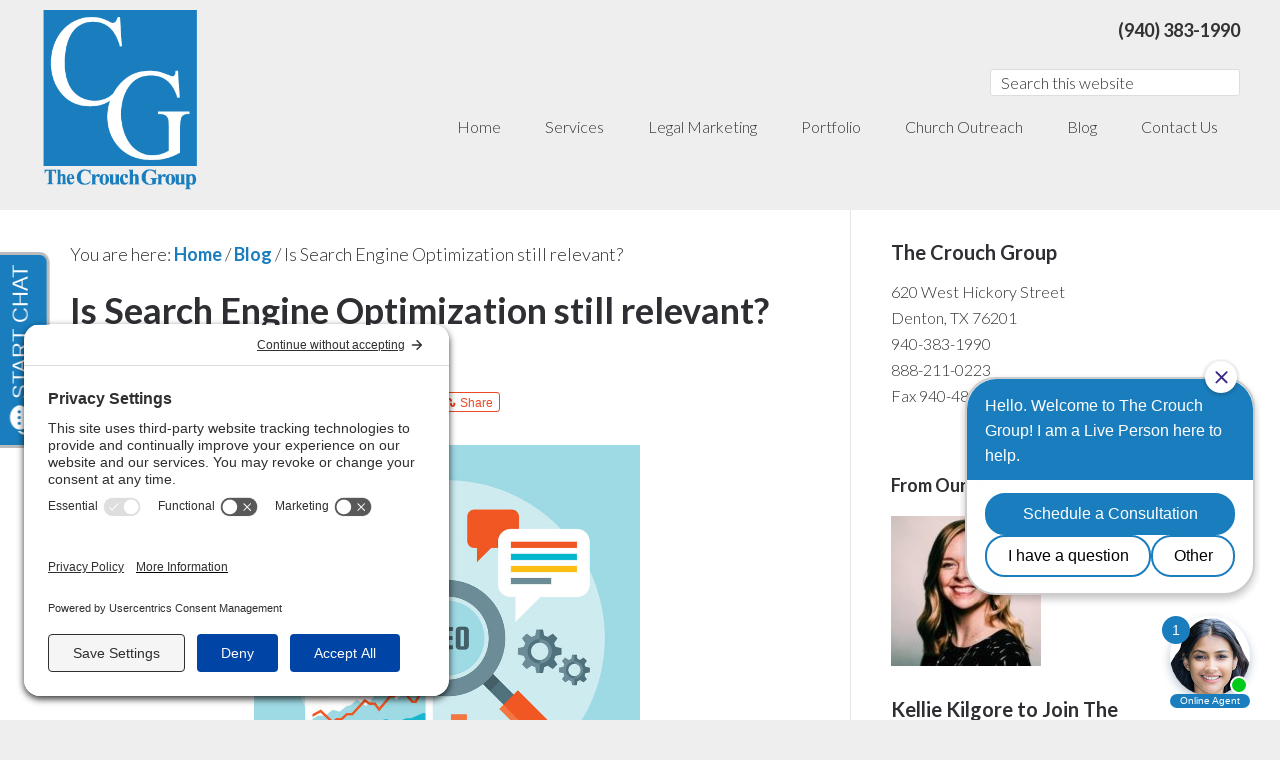

--- FILE ---
content_type: text/html; charset=UTF-8
request_url: https://thecrouchgroup.com/is-search-engine-optimization-still-relevant-today/
body_size: 23591
content:
<!DOCTYPE html><html lang="en-US"><head ><meta charset="UTF-8" /><meta name="viewport" content="width=device-width, initial-scale=1" /><meta name='robots' content='index, follow, max-image-preview:large, max-snippet:-1, max-video-preview:-1' /><style type="text/css">.slide-excerpt { width: 40%; }
				.slide-excerpt { bottom: 0; }
				.slide-excerpt { right: 0; }
				.flexslider { max-width: 1140px; max-height: 445px; }
				.slide-image { max-height: 445px; }</style><style type="text/css">@media only screen
				and (min-device-width : 320px)
				and (max-device-width : 480px) {
					.slide-excerpt { display: none !important; }
				}</style><link rel="preconnect" href="//privacy-proxy.usercentrics.eu"><link rel="preload" href="//privacy-proxy.usercentrics.eu/latest/uc-block.bundle.js" as="script"> <script defer type="application/javascript" src="//privacy-proxy.usercentrics.eu/latest/uc-block.bundle.js"></script> <script defer id="usercentrics-cmp" src="//app.usercentrics.eu/browser-ui/latest/loader.js" data-settings-id="bYK8tx35VZ6Gdw"></script> <script defer src="[data-uri]"></script> <title>Is Search Engine Optimization still relevant today?</title><meta name="description" content="Search Engine Optimization is nothing new. Does a 20+ year old term still have relevance in today&#039;s rapidly changing digital landscape?" /><link rel="canonical" href="https://thecrouchgroup.com/is-search-engine-optimization-still-relevant-today/" /><meta property="og:locale" content="en_US" /><meta property="og:type" content="article" /><meta property="og:title" content="Is Search Engine Optimization still relevant today?" /><meta property="og:description" content="Search Engine Optimization is nothing new. Does a 20+ year old term still have relevance in today&#039;s rapidly changing digital landscape?" /><meta property="og:url" content="https://thecrouchgroup.com/is-search-engine-optimization-still-relevant-today/" /><meta property="og:site_name" content="The Crouch Group" /><meta property="article:publisher" content="https://www.facebook.com/thecrouchgroup?fref=ts&amp;amp%3bamp%3bamp%3bref=br_tf" /><meta property="article:published_time" content="2019-03-11T13:58:44+00:00" /><meta property="article:modified_time" content="2019-05-30T16:52:57+00:00" /><meta property="og:image" content="https://thecrouchgroup.com/wp-content/uploads/2019/03/shutterstock_1309708843.jpg" /><meta property="og:image:width" content="1200" /><meta property="og:image:height" content="1200" /><meta property="og:image:type" content="image/jpeg" /><meta name="author" content="Charles Crouch" /><meta name="twitter:label1" content="Written by" /><meta name="twitter:data1" content="Charles Crouch" /><meta name="twitter:label2" content="Est. reading time" /><meta name="twitter:data2" content="2 minutes" /> <script type="application/ld+json" class="yoast-schema-graph">{"@context":"https://schema.org","@graph":[{"@type":"Article","@id":"https://thecrouchgroup.com/is-search-engine-optimization-still-relevant-today/#article","isPartOf":{"@id":"https://thecrouchgroup.com/is-search-engine-optimization-still-relevant-today/"},"author":{"name":"Charles Crouch","@id":"https://thecrouchgroup.com/#/schema/person/9f9c294fd41b7fa818b01cc3516fd2ef"},"headline":"Is Search Engine Optimization still relevant?","datePublished":"2019-03-11T13:58:44+00:00","dateModified":"2019-05-30T16:52:57+00:00","mainEntityOfPage":{"@id":"https://thecrouchgroup.com/is-search-engine-optimization-still-relevant-today/"},"wordCount":451,"publisher":{"@id":"https://thecrouchgroup.com/#organization"},"image":{"@id":"https://thecrouchgroup.com/is-search-engine-optimization-still-relevant-today/#primaryimage"},"thumbnailUrl":"https://thecrouchgroup.com/wp-content/uploads/2019/03/shutterstock_1309708843.jpg","keywords":["Google"],"articleSection":["Blog"],"inLanguage":"en-US"},{"@type":"WebPage","@id":"https://thecrouchgroup.com/is-search-engine-optimization-still-relevant-today/","url":"https://thecrouchgroup.com/is-search-engine-optimization-still-relevant-today/","name":"Is Search Engine Optimization still relevant today?","isPartOf":{"@id":"https://thecrouchgroup.com/#website"},"primaryImageOfPage":{"@id":"https://thecrouchgroup.com/is-search-engine-optimization-still-relevant-today/#primaryimage"},"image":{"@id":"https://thecrouchgroup.com/is-search-engine-optimization-still-relevant-today/#primaryimage"},"thumbnailUrl":"https://thecrouchgroup.com/wp-content/uploads/2019/03/shutterstock_1309708843.jpg","datePublished":"2019-03-11T13:58:44+00:00","dateModified":"2019-05-30T16:52:57+00:00","description":"Search Engine Optimization is nothing new. Does a 20+ year old term still have relevance in today's rapidly changing digital landscape?","breadcrumb":{"@id":"https://thecrouchgroup.com/is-search-engine-optimization-still-relevant-today/#breadcrumb"},"inLanguage":"en-US","potentialAction":[{"@type":"ReadAction","target":["https://thecrouchgroup.com/is-search-engine-optimization-still-relevant-today/"]}]},{"@type":"ImageObject","inLanguage":"en-US","@id":"https://thecrouchgroup.com/is-search-engine-optimization-still-relevant-today/#primaryimage","url":"https://thecrouchgroup.com/wp-content/uploads/2019/03/shutterstock_1309708843.jpg","contentUrl":"https://thecrouchgroup.com/wp-content/uploads/2019/03/shutterstock_1309708843.jpg","width":1200,"height":1200,"caption":"SEO optimization"},{"@type":"BreadcrumbList","@id":"https://thecrouchgroup.com/is-search-engine-optimization-still-relevant-today/#breadcrumb","itemListElement":[{"@type":"ListItem","position":1,"name":"Home","item":"https://thecrouchgroup.com/"},{"@type":"ListItem","position":2,"name":"Is Search Engine Optimization still relevant?"}]},{"@type":"WebSite","@id":"https://thecrouchgroup.com/#website","url":"https://thecrouchgroup.com/","name":"The Crouch Group","description":"A Full Service Marketing Company","publisher":{"@id":"https://thecrouchgroup.com/#organization"},"potentialAction":[{"@type":"SearchAction","target":{"@type":"EntryPoint","urlTemplate":"https://thecrouchgroup.com/?s={search_term_string}"},"query-input":{"@type":"PropertyValueSpecification","valueRequired":true,"valueName":"search_term_string"}}],"inLanguage":"en-US"},{"@type":"Organization","@id":"https://thecrouchgroup.com/#organization","name":"The Crouch Group","url":"https://thecrouchgroup.com/","logo":{"@type":"ImageObject","inLanguage":"en-US","@id":"https://thecrouchgroup.com/#/schema/logo/image/","url":"https://thecrouchgroup.com/wp-content/uploads/2017/02/crouchLogo.png","contentUrl":"https://thecrouchgroup.com/wp-content/uploads/2017/02/crouchLogo.png","width":"300","height":"300","caption":"The Crouch Group"},"image":{"@id":"https://thecrouchgroup.com/#/schema/logo/image/"},"sameAs":["https://www.facebook.com/thecrouchgroup?fref=ts&amp;amp;amp;ref=br_tf","https://x.com/TheCrouchGroup","https://www.linkedin.com/company/the-crouch-group","https://www.youtube.com/user/TheCrouchGroup"]},{"@type":"Person","@id":"https://thecrouchgroup.com/#/schema/person/9f9c294fd41b7fa818b01cc3516fd2ef","name":"Charles Crouch","image":{"@type":"ImageObject","inLanguage":"en-US","@id":"https://thecrouchgroup.com/#/schema/person/image/","url":"https://secure.gravatar.com/avatar/4a0ad0baada3f362af6ce6f42fbe2c9243901361fd4c2fc3908ba40b27298cdb?s=96&d=mm&r=g","contentUrl":"https://secure.gravatar.com/avatar/4a0ad0baada3f362af6ce6f42fbe2c9243901361fd4c2fc3908ba40b27298cdb?s=96&d=mm&r=g","caption":"Charles Crouch"},"url":"https://thecrouchgroup.com/author/charlescrouch/"}]}</script> <link rel='dns-prefetch' href='//fonts.googleapis.com' /><link rel='dns-prefetch' href='//www.googletagmanager.com' /><link href='//tcgi-leads.com' rel='preconnect' /><link href='//app.upcity.com' rel='preconnect' /><link href='//cse.google.com' rel='preconnect' /><link href='//clients1.google.com' rel='preconnect' /><link rel="alternate" type="application/rss+xml" title="The Crouch Group &raquo; Feed" href="https://thecrouchgroup.com/feed/" /><link rel="alternate" type="application/rss+xml" title="The Crouch Group &raquo; Comments Feed" href="https://thecrouchgroup.com/comments/feed/" /><link rel="alternate" type="application/rss+xml" title="The Crouch Group &raquo; Is Search Engine Optimization still relevant? Comments Feed" href="https://thecrouchgroup.com/is-search-engine-optimization-still-relevant-today/feed/" /><link rel="alternate" title="oEmbed (JSON)" type="application/json+oembed" href="https://thecrouchgroup.com/wp-json/oembed/1.0/embed?url=https%3A%2F%2Fthecrouchgroup.com%2Fis-search-engine-optimization-still-relevant-today%2F" /><link rel="alternate" title="oEmbed (XML)" type="text/xml+oembed" href="https://thecrouchgroup.com/wp-json/oembed/1.0/embed?url=https%3A%2F%2Fthecrouchgroup.com%2Fis-search-engine-optimization-still-relevant-today%2F&#038;format=xml" /><style id='wp-img-auto-sizes-contain-inline-css' type='text/css'>img:is([sizes=auto i],[sizes^="auto," i]){contain-intrinsic-size:3000px 1500px}
/*# sourceURL=wp-img-auto-sizes-contain-inline-css */</style><link rel='stylesheet' id='mediaelement-css' href='https://thecrouchgroup.com/wp-includes/js/mediaelement/mediaelementplayer-legacy.min.css?ver=4.2.17' type='text/css' media='all' /><link rel='stylesheet' id='wp-mediaelement-css' href='https://thecrouchgroup.com/wp-includes/js/mediaelement/wp-mediaelement.min.css?ver=6.9' type='text/css' media='all' /><link rel='stylesheet' id='mb.miniAudioPlayer.css-css' href='https://thecrouchgroup.com/wp-content/cache/autoptimize/css/autoptimize_single_ea5136d70c6a79cf0a1b2156246c0430.css?ver=1.9.7' type='text/css' media='screen' /><link rel='stylesheet' id='genesis-blocks-style-css-css' href='https://thecrouchgroup.com/wp-content/cache/autoptimize/css/autoptimize_single_1c85fb853a400b4ce9ed8aef8f4aa44a.css?ver=1765811839' type='text/css' media='all' /><link rel='stylesheet' id='genesis-simple-share-plugin-css-css' href='https://thecrouchgroup.com/wp-content/plugins/genesis-simple-share/assets/css/share.min.css?ver=0.1.0' type='text/css' media='all' /><link rel='stylesheet' id='genesis-simple-share-genericons-css-css' href='https://thecrouchgroup.com/wp-content/plugins/genesis-simple-share/assets/css/genericons.min.css?ver=0.1.0' type='text/css' media='all' /><link rel='stylesheet' id='centric-theme-css' href='https://thecrouchgroup.com/wp-content/cache/autoptimize/css/autoptimize_single_8d0e7893d10110d8940797c2ab6b326e.css?ver=1.0.0' type='text/css' media='all' /><style id='wp-emoji-styles-inline-css' type='text/css'>img.wp-smiley, img.emoji {
		display: inline !important;
		border: none !important;
		box-shadow: none !important;
		height: 1em !important;
		width: 1em !important;
		margin: 0 0.07em !important;
		vertical-align: -0.1em !important;
		background: none !important;
		padding: 0 !important;
	}
/*# sourceURL=wp-emoji-styles-inline-css */</style><link rel='stylesheet' id='wp-block-library-css' href='https://thecrouchgroup.com/wp-includes/css/dist/block-library/style.min.css?ver=6.9' type='text/css' media='all' /><style id='wp-block-heading-inline-css' type='text/css'>h1:where(.wp-block-heading).has-background,h2:where(.wp-block-heading).has-background,h3:where(.wp-block-heading).has-background,h4:where(.wp-block-heading).has-background,h5:where(.wp-block-heading).has-background,h6:where(.wp-block-heading).has-background{padding:1.25em 2.375em}h1.has-text-align-left[style*=writing-mode]:where([style*=vertical-lr]),h1.has-text-align-right[style*=writing-mode]:where([style*=vertical-rl]),h2.has-text-align-left[style*=writing-mode]:where([style*=vertical-lr]),h2.has-text-align-right[style*=writing-mode]:where([style*=vertical-rl]),h3.has-text-align-left[style*=writing-mode]:where([style*=vertical-lr]),h3.has-text-align-right[style*=writing-mode]:where([style*=vertical-rl]),h4.has-text-align-left[style*=writing-mode]:where([style*=vertical-lr]),h4.has-text-align-right[style*=writing-mode]:where([style*=vertical-rl]),h5.has-text-align-left[style*=writing-mode]:where([style*=vertical-lr]),h5.has-text-align-right[style*=writing-mode]:where([style*=vertical-rl]),h6.has-text-align-left[style*=writing-mode]:where([style*=vertical-lr]),h6.has-text-align-right[style*=writing-mode]:where([style*=vertical-rl]){rotate:180deg}
/*# sourceURL=https://thecrouchgroup.com/wp-includes/blocks/heading/style.min.css */</style><style id='wp-block-image-inline-css' type='text/css'>.wp-block-image>a,.wp-block-image>figure>a{display:inline-block}.wp-block-image img{box-sizing:border-box;height:auto;max-width:100%;vertical-align:bottom}@media not (prefers-reduced-motion){.wp-block-image img.hide{visibility:hidden}.wp-block-image img.show{animation:show-content-image .4s}}.wp-block-image[style*=border-radius] img,.wp-block-image[style*=border-radius]>a{border-radius:inherit}.wp-block-image.has-custom-border img{box-sizing:border-box}.wp-block-image.aligncenter{text-align:center}.wp-block-image.alignfull>a,.wp-block-image.alignwide>a{width:100%}.wp-block-image.alignfull img,.wp-block-image.alignwide img{height:auto;width:100%}.wp-block-image .aligncenter,.wp-block-image .alignleft,.wp-block-image .alignright,.wp-block-image.aligncenter,.wp-block-image.alignleft,.wp-block-image.alignright{display:table}.wp-block-image .aligncenter>figcaption,.wp-block-image .alignleft>figcaption,.wp-block-image .alignright>figcaption,.wp-block-image.aligncenter>figcaption,.wp-block-image.alignleft>figcaption,.wp-block-image.alignright>figcaption{caption-side:bottom;display:table-caption}.wp-block-image .alignleft{float:left;margin:.5em 1em .5em 0}.wp-block-image .alignright{float:right;margin:.5em 0 .5em 1em}.wp-block-image .aligncenter{margin-left:auto;margin-right:auto}.wp-block-image :where(figcaption){margin-bottom:1em;margin-top:.5em}.wp-block-image.is-style-circle-mask img{border-radius:9999px}@supports ((-webkit-mask-image:none) or (mask-image:none)) or (-webkit-mask-image:none){.wp-block-image.is-style-circle-mask img{border-radius:0;-webkit-mask-image:url('data:image/svg+xml;utf8,<svg viewBox="0 0 100 100" xmlns="http://www.w3.org/2000/svg"><circle cx="50" cy="50" r="50"/></svg>');mask-image:url('data:image/svg+xml;utf8,<svg viewBox="0 0 100 100" xmlns="http://www.w3.org/2000/svg"><circle cx="50" cy="50" r="50"/></svg>');mask-mode:alpha;-webkit-mask-position:center;mask-position:center;-webkit-mask-repeat:no-repeat;mask-repeat:no-repeat;-webkit-mask-size:contain;mask-size:contain}}:root :where(.wp-block-image.is-style-rounded img,.wp-block-image .is-style-rounded img){border-radius:9999px}.wp-block-image figure{margin:0}.wp-lightbox-container{display:flex;flex-direction:column;position:relative}.wp-lightbox-container img{cursor:zoom-in}.wp-lightbox-container img:hover+button{opacity:1}.wp-lightbox-container button{align-items:center;backdrop-filter:blur(16px) saturate(180%);background-color:#5a5a5a40;border:none;border-radius:4px;cursor:zoom-in;display:flex;height:20px;justify-content:center;opacity:0;padding:0;position:absolute;right:16px;text-align:center;top:16px;width:20px;z-index:100}@media not (prefers-reduced-motion){.wp-lightbox-container button{transition:opacity .2s ease}}.wp-lightbox-container button:focus-visible{outline:3px auto #5a5a5a40;outline:3px auto -webkit-focus-ring-color;outline-offset:3px}.wp-lightbox-container button:hover{cursor:pointer;opacity:1}.wp-lightbox-container button:focus{opacity:1}.wp-lightbox-container button:focus,.wp-lightbox-container button:hover,.wp-lightbox-container button:not(:hover):not(:active):not(.has-background){background-color:#5a5a5a40;border:none}.wp-lightbox-overlay{box-sizing:border-box;cursor:zoom-out;height:100vh;left:0;overflow:hidden;position:fixed;top:0;visibility:hidden;width:100%;z-index:100000}.wp-lightbox-overlay .close-button{align-items:center;cursor:pointer;display:flex;justify-content:center;min-height:40px;min-width:40px;padding:0;position:absolute;right:calc(env(safe-area-inset-right) + 16px);top:calc(env(safe-area-inset-top) + 16px);z-index:5000000}.wp-lightbox-overlay .close-button:focus,.wp-lightbox-overlay .close-button:hover,.wp-lightbox-overlay .close-button:not(:hover):not(:active):not(.has-background){background:none;border:none}.wp-lightbox-overlay .lightbox-image-container{height:var(--wp--lightbox-container-height);left:50%;overflow:hidden;position:absolute;top:50%;transform:translate(-50%,-50%);transform-origin:top left;width:var(--wp--lightbox-container-width);z-index:9999999999}.wp-lightbox-overlay .wp-block-image{align-items:center;box-sizing:border-box;display:flex;height:100%;justify-content:center;margin:0;position:relative;transform-origin:0 0;width:100%;z-index:3000000}.wp-lightbox-overlay .wp-block-image img{height:var(--wp--lightbox-image-height);min-height:var(--wp--lightbox-image-height);min-width:var(--wp--lightbox-image-width);width:var(--wp--lightbox-image-width)}.wp-lightbox-overlay .wp-block-image figcaption{display:none}.wp-lightbox-overlay button{background:none;border:none}.wp-lightbox-overlay .scrim{background-color:#fff;height:100%;opacity:.9;position:absolute;width:100%;z-index:2000000}.wp-lightbox-overlay.active{visibility:visible}@media not (prefers-reduced-motion){.wp-lightbox-overlay.active{animation:turn-on-visibility .25s both}.wp-lightbox-overlay.active img{animation:turn-on-visibility .35s both}.wp-lightbox-overlay.show-closing-animation:not(.active){animation:turn-off-visibility .35s both}.wp-lightbox-overlay.show-closing-animation:not(.active) img{animation:turn-off-visibility .25s both}.wp-lightbox-overlay.zoom.active{animation:none;opacity:1;visibility:visible}.wp-lightbox-overlay.zoom.active .lightbox-image-container{animation:lightbox-zoom-in .4s}.wp-lightbox-overlay.zoom.active .lightbox-image-container img{animation:none}.wp-lightbox-overlay.zoom.active .scrim{animation:turn-on-visibility .4s forwards}.wp-lightbox-overlay.zoom.show-closing-animation:not(.active){animation:none}.wp-lightbox-overlay.zoom.show-closing-animation:not(.active) .lightbox-image-container{animation:lightbox-zoom-out .4s}.wp-lightbox-overlay.zoom.show-closing-animation:not(.active) .lightbox-image-container img{animation:none}.wp-lightbox-overlay.zoom.show-closing-animation:not(.active) .scrim{animation:turn-off-visibility .4s forwards}}@keyframes show-content-image{0%{visibility:hidden}99%{visibility:hidden}to{visibility:visible}}@keyframes turn-on-visibility{0%{opacity:0}to{opacity:1}}@keyframes turn-off-visibility{0%{opacity:1;visibility:visible}99%{opacity:0;visibility:visible}to{opacity:0;visibility:hidden}}@keyframes lightbox-zoom-in{0%{transform:translate(calc((-100vw + var(--wp--lightbox-scrollbar-width))/2 + var(--wp--lightbox-initial-left-position)),calc(-50vh + var(--wp--lightbox-initial-top-position))) scale(var(--wp--lightbox-scale))}to{transform:translate(-50%,-50%) scale(1)}}@keyframes lightbox-zoom-out{0%{transform:translate(-50%,-50%) scale(1);visibility:visible}99%{visibility:visible}to{transform:translate(calc((-100vw + var(--wp--lightbox-scrollbar-width))/2 + var(--wp--lightbox-initial-left-position)),calc(-50vh + var(--wp--lightbox-initial-top-position))) scale(var(--wp--lightbox-scale));visibility:hidden}}
/*# sourceURL=https://thecrouchgroup.com/wp-includes/blocks/image/style.min.css */</style><style id='wp-block-embed-inline-css' type='text/css'>.wp-block-embed.alignleft,.wp-block-embed.alignright,.wp-block[data-align=left]>[data-type="core/embed"],.wp-block[data-align=right]>[data-type="core/embed"]{max-width:360px;width:100%}.wp-block-embed.alignleft .wp-block-embed__wrapper,.wp-block-embed.alignright .wp-block-embed__wrapper,.wp-block[data-align=left]>[data-type="core/embed"] .wp-block-embed__wrapper,.wp-block[data-align=right]>[data-type="core/embed"] .wp-block-embed__wrapper{min-width:280px}.wp-block-cover .wp-block-embed{min-height:240px;min-width:320px}.wp-block-embed{overflow-wrap:break-word}.wp-block-embed :where(figcaption){margin-bottom:1em;margin-top:.5em}.wp-block-embed iframe{max-width:100%}.wp-block-embed__wrapper{position:relative}.wp-embed-responsive .wp-has-aspect-ratio .wp-block-embed__wrapper:before{content:"";display:block;padding-top:50%}.wp-embed-responsive .wp-has-aspect-ratio iframe{bottom:0;height:100%;left:0;position:absolute;right:0;top:0;width:100%}.wp-embed-responsive .wp-embed-aspect-21-9 .wp-block-embed__wrapper:before{padding-top:42.85%}.wp-embed-responsive .wp-embed-aspect-18-9 .wp-block-embed__wrapper:before{padding-top:50%}.wp-embed-responsive .wp-embed-aspect-16-9 .wp-block-embed__wrapper:before{padding-top:56.25%}.wp-embed-responsive .wp-embed-aspect-4-3 .wp-block-embed__wrapper:before{padding-top:75%}.wp-embed-responsive .wp-embed-aspect-1-1 .wp-block-embed__wrapper:before{padding-top:100%}.wp-embed-responsive .wp-embed-aspect-9-16 .wp-block-embed__wrapper:before{padding-top:177.77%}.wp-embed-responsive .wp-embed-aspect-1-2 .wp-block-embed__wrapper:before{padding-top:200%}
/*# sourceURL=https://thecrouchgroup.com/wp-includes/blocks/embed/style.min.css */</style><style id='wp-block-paragraph-inline-css' type='text/css'>.is-small-text{font-size:.875em}.is-regular-text{font-size:1em}.is-large-text{font-size:2.25em}.is-larger-text{font-size:3em}.has-drop-cap:not(:focus):first-letter{float:left;font-size:8.4em;font-style:normal;font-weight:100;line-height:.68;margin:.05em .1em 0 0;text-transform:uppercase}body.rtl .has-drop-cap:not(:focus):first-letter{float:none;margin-left:.1em}p.has-drop-cap.has-background{overflow:hidden}:root :where(p.has-background){padding:1.25em 2.375em}:where(p.has-text-color:not(.has-link-color)) a{color:inherit}p.has-text-align-left[style*="writing-mode:vertical-lr"],p.has-text-align-right[style*="writing-mode:vertical-rl"]{rotate:180deg}
/*# sourceURL=https://thecrouchgroup.com/wp-includes/blocks/paragraph/style.min.css */</style><style id='global-styles-inline-css' type='text/css'>:root{--wp--preset--aspect-ratio--square: 1;--wp--preset--aspect-ratio--4-3: 4/3;--wp--preset--aspect-ratio--3-4: 3/4;--wp--preset--aspect-ratio--3-2: 3/2;--wp--preset--aspect-ratio--2-3: 2/3;--wp--preset--aspect-ratio--16-9: 16/9;--wp--preset--aspect-ratio--9-16: 9/16;--wp--preset--color--black: #000000;--wp--preset--color--cyan-bluish-gray: #abb8c3;--wp--preset--color--white: #ffffff;--wp--preset--color--pale-pink: #f78da7;--wp--preset--color--vivid-red: #cf2e2e;--wp--preset--color--luminous-vivid-orange: #ff6900;--wp--preset--color--luminous-vivid-amber: #fcb900;--wp--preset--color--light-green-cyan: #7bdcb5;--wp--preset--color--vivid-green-cyan: #00d084;--wp--preset--color--pale-cyan-blue: #8ed1fc;--wp--preset--color--vivid-cyan-blue: #0693e3;--wp--preset--color--vivid-purple: #9b51e0;--wp--preset--gradient--vivid-cyan-blue-to-vivid-purple: linear-gradient(135deg,rgb(6,147,227) 0%,rgb(155,81,224) 100%);--wp--preset--gradient--light-green-cyan-to-vivid-green-cyan: linear-gradient(135deg,rgb(122,220,180) 0%,rgb(0,208,130) 100%);--wp--preset--gradient--luminous-vivid-amber-to-luminous-vivid-orange: linear-gradient(135deg,rgb(252,185,0) 0%,rgb(255,105,0) 100%);--wp--preset--gradient--luminous-vivid-orange-to-vivid-red: linear-gradient(135deg,rgb(255,105,0) 0%,rgb(207,46,46) 100%);--wp--preset--gradient--very-light-gray-to-cyan-bluish-gray: linear-gradient(135deg,rgb(238,238,238) 0%,rgb(169,184,195) 100%);--wp--preset--gradient--cool-to-warm-spectrum: linear-gradient(135deg,rgb(74,234,220) 0%,rgb(151,120,209) 20%,rgb(207,42,186) 40%,rgb(238,44,130) 60%,rgb(251,105,98) 80%,rgb(254,248,76) 100%);--wp--preset--gradient--blush-light-purple: linear-gradient(135deg,rgb(255,206,236) 0%,rgb(152,150,240) 100%);--wp--preset--gradient--blush-bordeaux: linear-gradient(135deg,rgb(254,205,165) 0%,rgb(254,45,45) 50%,rgb(107,0,62) 100%);--wp--preset--gradient--luminous-dusk: linear-gradient(135deg,rgb(255,203,112) 0%,rgb(199,81,192) 50%,rgb(65,88,208) 100%);--wp--preset--gradient--pale-ocean: linear-gradient(135deg,rgb(255,245,203) 0%,rgb(182,227,212) 50%,rgb(51,167,181) 100%);--wp--preset--gradient--electric-grass: linear-gradient(135deg,rgb(202,248,128) 0%,rgb(113,206,126) 100%);--wp--preset--gradient--midnight: linear-gradient(135deg,rgb(2,3,129) 0%,rgb(40,116,252) 100%);--wp--preset--font-size--small: 13px;--wp--preset--font-size--medium: 20px;--wp--preset--font-size--large: 36px;--wp--preset--font-size--x-large: 42px;--wp--preset--spacing--20: 0.44rem;--wp--preset--spacing--30: 0.67rem;--wp--preset--spacing--40: 1rem;--wp--preset--spacing--50: 1.5rem;--wp--preset--spacing--60: 2.25rem;--wp--preset--spacing--70: 3.38rem;--wp--preset--spacing--80: 5.06rem;--wp--preset--shadow--natural: 6px 6px 9px rgba(0, 0, 0, 0.2);--wp--preset--shadow--deep: 12px 12px 50px rgba(0, 0, 0, 0.4);--wp--preset--shadow--sharp: 6px 6px 0px rgba(0, 0, 0, 0.2);--wp--preset--shadow--outlined: 6px 6px 0px -3px rgb(255, 255, 255), 6px 6px rgb(0, 0, 0);--wp--preset--shadow--crisp: 6px 6px 0px rgb(0, 0, 0);}:where(.is-layout-flex){gap: 0.5em;}:where(.is-layout-grid){gap: 0.5em;}body .is-layout-flex{display: flex;}.is-layout-flex{flex-wrap: wrap;align-items: center;}.is-layout-flex > :is(*, div){margin: 0;}body .is-layout-grid{display: grid;}.is-layout-grid > :is(*, div){margin: 0;}:where(.wp-block-columns.is-layout-flex){gap: 2em;}:where(.wp-block-columns.is-layout-grid){gap: 2em;}:where(.wp-block-post-template.is-layout-flex){gap: 1.25em;}:where(.wp-block-post-template.is-layout-grid){gap: 1.25em;}.has-black-color{color: var(--wp--preset--color--black) !important;}.has-cyan-bluish-gray-color{color: var(--wp--preset--color--cyan-bluish-gray) !important;}.has-white-color{color: var(--wp--preset--color--white) !important;}.has-pale-pink-color{color: var(--wp--preset--color--pale-pink) !important;}.has-vivid-red-color{color: var(--wp--preset--color--vivid-red) !important;}.has-luminous-vivid-orange-color{color: var(--wp--preset--color--luminous-vivid-orange) !important;}.has-luminous-vivid-amber-color{color: var(--wp--preset--color--luminous-vivid-amber) !important;}.has-light-green-cyan-color{color: var(--wp--preset--color--light-green-cyan) !important;}.has-vivid-green-cyan-color{color: var(--wp--preset--color--vivid-green-cyan) !important;}.has-pale-cyan-blue-color{color: var(--wp--preset--color--pale-cyan-blue) !important;}.has-vivid-cyan-blue-color{color: var(--wp--preset--color--vivid-cyan-blue) !important;}.has-vivid-purple-color{color: var(--wp--preset--color--vivid-purple) !important;}.has-black-background-color{background-color: var(--wp--preset--color--black) !important;}.has-cyan-bluish-gray-background-color{background-color: var(--wp--preset--color--cyan-bluish-gray) !important;}.has-white-background-color{background-color: var(--wp--preset--color--white) !important;}.has-pale-pink-background-color{background-color: var(--wp--preset--color--pale-pink) !important;}.has-vivid-red-background-color{background-color: var(--wp--preset--color--vivid-red) !important;}.has-luminous-vivid-orange-background-color{background-color: var(--wp--preset--color--luminous-vivid-orange) !important;}.has-luminous-vivid-amber-background-color{background-color: var(--wp--preset--color--luminous-vivid-amber) !important;}.has-light-green-cyan-background-color{background-color: var(--wp--preset--color--light-green-cyan) !important;}.has-vivid-green-cyan-background-color{background-color: var(--wp--preset--color--vivid-green-cyan) !important;}.has-pale-cyan-blue-background-color{background-color: var(--wp--preset--color--pale-cyan-blue) !important;}.has-vivid-cyan-blue-background-color{background-color: var(--wp--preset--color--vivid-cyan-blue) !important;}.has-vivid-purple-background-color{background-color: var(--wp--preset--color--vivid-purple) !important;}.has-black-border-color{border-color: var(--wp--preset--color--black) !important;}.has-cyan-bluish-gray-border-color{border-color: var(--wp--preset--color--cyan-bluish-gray) !important;}.has-white-border-color{border-color: var(--wp--preset--color--white) !important;}.has-pale-pink-border-color{border-color: var(--wp--preset--color--pale-pink) !important;}.has-vivid-red-border-color{border-color: var(--wp--preset--color--vivid-red) !important;}.has-luminous-vivid-orange-border-color{border-color: var(--wp--preset--color--luminous-vivid-orange) !important;}.has-luminous-vivid-amber-border-color{border-color: var(--wp--preset--color--luminous-vivid-amber) !important;}.has-light-green-cyan-border-color{border-color: var(--wp--preset--color--light-green-cyan) !important;}.has-vivid-green-cyan-border-color{border-color: var(--wp--preset--color--vivid-green-cyan) !important;}.has-pale-cyan-blue-border-color{border-color: var(--wp--preset--color--pale-cyan-blue) !important;}.has-vivid-cyan-blue-border-color{border-color: var(--wp--preset--color--vivid-cyan-blue) !important;}.has-vivid-purple-border-color{border-color: var(--wp--preset--color--vivid-purple) !important;}.has-vivid-cyan-blue-to-vivid-purple-gradient-background{background: var(--wp--preset--gradient--vivid-cyan-blue-to-vivid-purple) !important;}.has-light-green-cyan-to-vivid-green-cyan-gradient-background{background: var(--wp--preset--gradient--light-green-cyan-to-vivid-green-cyan) !important;}.has-luminous-vivid-amber-to-luminous-vivid-orange-gradient-background{background: var(--wp--preset--gradient--luminous-vivid-amber-to-luminous-vivid-orange) !important;}.has-luminous-vivid-orange-to-vivid-red-gradient-background{background: var(--wp--preset--gradient--luminous-vivid-orange-to-vivid-red) !important;}.has-very-light-gray-to-cyan-bluish-gray-gradient-background{background: var(--wp--preset--gradient--very-light-gray-to-cyan-bluish-gray) !important;}.has-cool-to-warm-spectrum-gradient-background{background: var(--wp--preset--gradient--cool-to-warm-spectrum) !important;}.has-blush-light-purple-gradient-background{background: var(--wp--preset--gradient--blush-light-purple) !important;}.has-blush-bordeaux-gradient-background{background: var(--wp--preset--gradient--blush-bordeaux) !important;}.has-luminous-dusk-gradient-background{background: var(--wp--preset--gradient--luminous-dusk) !important;}.has-pale-ocean-gradient-background{background: var(--wp--preset--gradient--pale-ocean) !important;}.has-electric-grass-gradient-background{background: var(--wp--preset--gradient--electric-grass) !important;}.has-midnight-gradient-background{background: var(--wp--preset--gradient--midnight) !important;}.has-small-font-size{font-size: var(--wp--preset--font-size--small) !important;}.has-medium-font-size{font-size: var(--wp--preset--font-size--medium) !important;}.has-large-font-size{font-size: var(--wp--preset--font-size--large) !important;}.has-x-large-font-size{font-size: var(--wp--preset--font-size--x-large) !important;}
/*# sourceURL=global-styles-inline-css */</style><style id='classic-theme-styles-inline-css' type='text/css'>/*! This file is auto-generated */
.wp-block-button__link{color:#fff;background-color:#32373c;border-radius:9999px;box-shadow:none;text-decoration:none;padding:calc(.667em + 2px) calc(1.333em + 2px);font-size:1.125em}.wp-block-file__button{background:#32373c;color:#fff;text-decoration:none}
/*# sourceURL=/wp-includes/css/classic-themes.min.css */</style><link rel='stylesheet' id='collapseomatic-css-css' href='https://thecrouchgroup.com/wp-content/cache/autoptimize/css/autoptimize_single_78dadb1142f770f8b858dbe39d2b7a4d.css?ver=1.5.3' type='text/css' media='all' /><link rel='stylesheet' id='genesis-page-builder-frontend-styles-css' href='https://thecrouchgroup.com/wp-content/cache/autoptimize/css/autoptimize_single_ea73b92145bb71d16e1afade26134129.css?ver=1765811839' type='text/css' media='all' /><link rel='stylesheet' id='ub-extension-style-css-css' href='https://thecrouchgroup.com/wp-content/cache/autoptimize/css/autoptimize_single_b060b95f3c5cfd04f0558a88351b5c65.css?ver=6.9' type='text/css' media='all' /><link rel='stylesheet' id='google-fonts-css' href='//fonts.googleapis.com/css?family=Lato%3A300%2C700%7CSpinnaker&#038;ver=1.0.0' type='text/css' media='all' /><link rel='stylesheet' id='dashicons-css' href='https://thecrouchgroup.com/wp-includes/css/dashicons.min.css?ver=6.9' type='text/css' media='all' /><link rel='stylesheet' id='simple-social-icons-font-css' href='https://thecrouchgroup.com/wp-content/cache/autoptimize/css/autoptimize_single_e8175462ab0e2a8443177c137432501c.css?ver=4.0.0' type='text/css' media='all' /><style id='simple-social-icons-font-inline-css' type='text/css'>#simple-social-icons-2 ul li a,#simple-social-icons-2 ul li a:hover {font-size: 18px;padding: 9px;color: #ffffff;background-color: #1a7ebe;border-radius: 3px;-moz-border-radius: 3px;-webkit-border-radius:3px;}#simple-social-icons-2 ul li a:hover {color: #ffffff;background-color: #8fc0df;}
/*# sourceURL=simple-social-icons-font-inline-css */</style><style id='kadence-blocks-global-variables-inline-css' type='text/css'>:root {--global-kb-font-size-sm:clamp(0.8rem, 0.73rem + 0.217vw, 0.9rem);--global-kb-font-size-md:clamp(1.1rem, 0.995rem + 0.326vw, 1.25rem);--global-kb-font-size-lg:clamp(1.75rem, 1.576rem + 0.543vw, 2rem);--global-kb-font-size-xl:clamp(2.25rem, 1.728rem + 1.63vw, 3rem);--global-kb-font-size-xxl:clamp(2.5rem, 1.456rem + 3.26vw, 4rem);--global-kb-font-size-xxxl:clamp(2.75rem, 0.489rem + 7.065vw, 6rem);}:root {--global-palette1: #3182CE;--global-palette2: #2B6CB0;--global-palette3: #1A202C;--global-palette4: #2D3748;--global-palette5: #4A5568;--global-palette6: #718096;--global-palette7: #EDF2F7;--global-palette8: #F7FAFC;--global-palette9: #ffffff;}
/*# sourceURL=kadence-blocks-global-variables-inline-css */</style><link rel='stylesheet' id='slider_styles-css' href='https://thecrouchgroup.com/wp-content/cache/autoptimize/css/autoptimize_single_6487cc42ac6d153828b97d0a8dd818ee.css?ver=1.0.1' type='text/css' media='all' /> <script type="text/javascript" src="https://thecrouchgroup.com/wp-includes/js/jquery/jquery.min.js?ver=3.7.1" id="jquery-core-js"></script> <script defer type="text/javascript" src="https://thecrouchgroup.com/wp-includes/js/jquery/jquery-migrate.min.js?ver=3.4.1" id="jquery-migrate-js"></script> <script defer type="text/javascript" src="https://thecrouchgroup.com/wp-content/cache/autoptimize/js/autoptimize_single_de2d20373ed15c37495207bb4d9e25ce.js?ver=1.9.7" id="mb.miniAudioPlayer-js"></script> <script defer type="text/javascript" src="https://thecrouchgroup.com/wp-content/cache/autoptimize/js/autoptimize_single_c0ec1600daf254a15fba7233faf7b595.js?ver=1.9.7" id="map_overwrite_default_me-js"></script> <script defer type="text/javascript" src="https://thecrouchgroup.com/wp-content/plugins/genesis-simple-share/assets/js/sharrre/jquery.sharrre.min.js?ver=0.1.0" id="genesis-simple-share-plugin-js-js"></script> <script defer type="text/javascript" src="https://thecrouchgroup.com/wp-content/plugins/genesis-simple-share/assets/js/waypoints.min.js?ver=0.1.0" id="genesis-simple-share-waypoint-js-js"></script> <link rel="https://api.w.org/" href="https://thecrouchgroup.com/wp-json/" /><link rel="alternate" title="JSON" type="application/json" href="https://thecrouchgroup.com/wp-json/wp/v2/posts/1307" /><link rel="EditURI" type="application/rsd+xml" title="RSD" href="https://thecrouchgroup.com/xmlrpc.php?rsd" /><link rel='shortlink' href='https://thecrouchgroup.com/?p=1307' /><meta name="generator" content="Site Kit by Google 1.168.0" /> <style id="map_custom_css">/*++++++++++++++++++++++++++++++++++++++++++++++++++
MAP custom skin: mySkin
http://pupunzi.com/mb.components/mb.miniAudioPlayer/demo/skinMaker.html

background: rgba(235, 21, 21, 1)
icons: rgba(255, 254, 250, 1)
border: rgba(235, 101, 110, 1)
borderLeft: rgba(230, 3, 3, 1)
borderRight: rgba(184, 14, 14, 1)
mute: rgba(255, 61, 61, 1)
download: rgba(212, 32, 38, 0.48)
downloadHover: rgba(255, 3, 3, 1)
++++++++++++++++++++++++++++++++++++++++++++++++++*/

/* Older browser (IE8) not supporting rgba() */
.mbMiniPlayer.mySkin.shadow table{box-shadow:0 0 3px #1c0606;}
.mbMiniPlayer.mySkin table span{background-color:#eb1515;}
.mbMiniPlayer.mySkin table span.map_play{border-left:1px solid #e60303;}
.mbMiniPlayer.mySkin table span.map_volume{border-right:1px solid #b80e0e;}
.mbMiniPlayer.mySkin table span.map_volume.mute{color: #ff3d3d;}
.mbMiniPlayer.mySkin .map_download{color: #d42026;}
.mbMiniPlayer.mySkin .map_download:hover{color: #ff0303;}
.mbMiniPlayer.mySkin table span{color: #fffefa;}
.mbMiniPlayer.mySkin table {border: 1px solid #eb656e !important;}

/*++++++++++++++++++++++++++++++++++++++++++++++++*/

.mbMiniPlayer.mySkin table{background-color:transparent;}
.mbMiniPlayer.mySkin.shadow table{box-shadow:0 0 3px rgba(28, 6, 6, 0.01);}
.mbMiniPlayer.mySkin table span{background-color:rgba(235, 21, 21, 1);}
.mbMiniPlayer.mySkin table span.map_play{border-left:1px solid rgba(230, 3, 3, 1);}
.mbMiniPlayer.mySkin table span.map_volume{border-right:1px solid rgba(184, 14, 14, 1);}
.mbMiniPlayer.mySkin table span.map_volume.mute{color: rgba(255, 61, 61, 1);}
.mbMiniPlayer.mySkin .map_download{color: rgba(212, 32, 38, 0.48);}
.mbMiniPlayer.mySkin .map_download:hover{color: rgba(255, 3, 3, 1);}
.mbMiniPlayer.mySkin table span{color: rgba(255, 254, 250, 1);text-shadow: 1px -1px 1px rgba(189, 11, 11, 1)!important;}
.mbMiniPlayer.mySkin table span{color: rgba(255, 254, 250, 1);}
.mbMiniPlayer.mySkin table {border: 1px solid rgba(235, 101, 110, 1) !important;}
.mbMiniPlayer.mySkin table span.map_title{color: #000; text-shadow:none!important}
/*++++++++++++++++++++++++++++++++++++++++++++++++*/</style><link rel="icon" href="https://thecrouchgroup.com/wp-content/themes/centric-pro/images/favicon.ico" /><link rel="pingback" href="https://thecrouchgroup.com/xmlrpc.php" /><style type="text/css">.site-title a { background: url(https://thecrouchgroup.com/wp-content/uploads/2014/05/headerLogo274EEE.png) no-repeat !important; }</style><meta name="google-site-verification" content="xiskSKubWhu4LmuHb6j5fUoTbCSvxz4TUsF3jcMnKMk" /><meta name="msvalidate.01" content="795B712FAB68913F1E656983272DA560" /><meta name="facebook-domain-verification" content="oxy0owd9h18ppzouiyyua3pbo8x50a" />  <script defer src="[data-uri]"></script> <noscript><img height="1" width="1" style="display:none"
src="https://www.facebook.com/tr?id=1690313694615371&ev=PageView&noscript=1"
/></noscript>  <script defer src="[data-uri]"></script>    <script defer src="https://www.googletagmanager.com/gtag/js?id=AW-799286965"></script> <script defer src="[data-uri]"></script>  <script defer src="[data-uri]"></script>  <script defer src="https://www.googletagmanager.com/gtag/js?id=G-XX7ZC5CKPP"></script> <script defer src="[data-uri]"></script> <meta name="google-adsense-platform-account" content="ca-host-pub-2644536267352236"><meta name="google-adsense-platform-domain" content="sitekit.withgoogle.com"></head><body class="wp-singular post-template-default single single-post postid-1307 single-format-standard wp-theme-genesis wp-child-theme-centric-pro custom-header header-image content-sidebar genesis-breadcrumbs-visible genesis-footer-widgets-visible"> <noscript><iframe src="https://www.googletagmanager.com/ns.html?id=GTM-W6HL34K"
height="0" width="0" style="display:none;visibility:hidden"></iframe></noscript>  <script defer src="https://tcgi-leads.com/scripts/invitation.ashx?company=thecrouchgroup"></script><div class="site-container"><header class="site-header"><div class="wrap"><div class="title-area"><p class="site-title"><a href="https://thecrouchgroup.com/">The Crouch Group</a></p><p class="site-description">A Full Service Marketing Company</p></div><div class="widget-area header-widget-area"><section id="black-studio-tinymce-16" class="widget-odd widget-first widget-1 headerTopRight widget widget_black_studio_tinymce"><div class="widget-wrap"><div class="textwidget"><div class="mobileHide"><h5><a href="tel:9403831990">(940) 383-1990</a></h5></div><div class="mobileShow"><h5><a href="tel:9403831990">(940) 383-1990</a></h5></div></div></div></section><section id="search-4" class="widget-even widget-2 headerTopRight widget widget_search"><div class="widget-wrap"><form class="search-form" method="get" action="https://thecrouchgroup.com/" role="search"><input class="search-form-input" type="search" name="s" id="searchform-1" placeholder="Search this website"><input class="search-form-submit" type="submit" value="Search"><meta content="https://thecrouchgroup.com/?s={s}"></form></div></section><section id="nav_menu-2" class="widget-odd widget-last widget-3 widget widget_nav_menu"><div class="widget-wrap"><nav class="nav-header"><ul id="menu-header-right-nav" class="menu genesis-nav-menu"><li id="menu-item-59" class="menu-item menu-item-type-custom menu-item-object-custom menu-item-home menu-item-59"><a href="https://thecrouchgroup.com/"><span >Home</span></a></li><li id="menu-item-73" class="menu-item menu-item-type-custom menu-item-object-custom menu-item-has-children menu-item-73"><a href="#services"><span >Services</span></a><ul class="sub-menu"><li id="menu-item-60" class="menu-item menu-item-type-post_type menu-item-object-page menu-item-60"><a href="https://thecrouchgroup.com/work/"><span >About Our Work</span></a></li><li id="menu-item-65" class="menu-item menu-item-type-post_type menu-item-object-page menu-item-65"><a href="https://thecrouchgroup.com/marketing-branding/"><span >Marketing and Branding</span></a></li><li id="menu-item-91" class="menu-item menu-item-type-post_type menu-item-object-page menu-item-91"><a href="https://thecrouchgroup.com/promotional-products/"><span >Promotional Products</span></a></li><li id="menu-item-64" class="menu-item menu-item-type-post_type menu-item-object-page menu-item-64"><a href="https://thecrouchgroup.com/graphic-design/"><span >Creative Services</span></a></li><li id="menu-item-77" class="menu-item menu-item-type-custom menu-item-object-custom menu-item-has-children menu-item-77"><a href="#webServices"><span >Web Services</span></a><ul class="sub-menu"><li id="menu-item-66" class="menu-item menu-item-type-post_type menu-item-object-page menu-item-66"><a href="https://thecrouchgroup.com/web-services/"><span >Web Services Overview</span></a></li><li id="menu-item-70" class="menu-item menu-item-type-post_type menu-item-object-page menu-item-70"><a href="https://thecrouchgroup.com/web-services/web-design/"><span >Web Design</span></a></li><li id="menu-item-71" class="menu-item menu-item-type-post_type menu-item-object-page menu-item-71"><a href="https://thecrouchgroup.com/web-services/website-maintenance/"><span >Website Maintenance</span></a></li><li id="menu-item-68" class="menu-item menu-item-type-post_type menu-item-object-page menu-item-68"><a href="https://thecrouchgroup.com/web-services/search-engine-optimization/"><span >Search Engine Optimization</span></a></li><li id="menu-item-67" class="menu-item menu-item-type-post_type menu-item-object-page menu-item-67"><a href="https://thecrouchgroup.com/web-services/content-management-systems/"><span >Content Management Systems</span></a></li><li id="menu-item-69" class="menu-item menu-item-type-post_type menu-item-object-page menu-item-69"><a href="https://thecrouchgroup.com/web-services/social-media/"><span >Social Media</span></a></li></ul></li></ul></li><li id="menu-item-507" class="menu-item menu-item-type-custom menu-item-object-custom menu-item-has-children menu-item-507"><a href="#legal"><span >Legal Marketing</span></a><ul class="sub-menu"><li id="menu-item-506" class="menu-item menu-item-type-post_type menu-item-object-page menu-item-506"><a href="https://thecrouchgroup.com/marketing-branding/legal-marketing/"><span >About Our Legal Marketing</span></a></li><li id="menu-item-505" class="menu-item menu-item-type-post_type menu-item-object-page menu-item-505"><a href="https://thecrouchgroup.com/marketing-branding/legal-marketing/legal-clients/"><span >Our Legal Clients</span></a></li><li id="menu-item-527" class="menu-item menu-item-type-post_type menu-item-object-page menu-item-527"><a href="https://thecrouchgroup.com/marketing-branding/legal-marketing/legal-marketing-videos/"><span >Videos</span></a></li></ul></li><li id="menu-item-183" class="menu-item menu-item-type-custom menu-item-object-custom menu-item-183"><a href="https://portfolio.thecrouchgroup.com/"><span >Portfolio</span></a></li><li id="menu-item-61" class="menu-item menu-item-type-post_type menu-item-object-page menu-item-61"><a href="https://thecrouchgroup.com/church-outreach/"><span >Church Outreach</span></a></li><li id="menu-item-141" class="menu-item menu-item-type-taxonomy menu-item-object-category current-post-ancestor current-menu-parent current-post-parent menu-item-141"><a href="https://thecrouchgroup.com/category/blog/"><span >Blog</span></a></li><li id="menu-item-163" class="menu-item menu-item-type-custom menu-item-object-custom menu-item-has-children menu-item-163"><a href="#contact"><span >Contact Us</span></a><ul class="sub-menu"><li id="menu-item-62" class="menu-item menu-item-type-post_type menu-item-object-page menu-item-62"><a href="https://thecrouchgroup.com/contact-us/"><span >Contact The Crouch Group</span></a></li><li id="menu-item-165" class="menu-item menu-item-type-post_type menu-item-object-page menu-item-165"><a href="https://thecrouchgroup.com/contact-us/tim-crouch-president/"><span >Tim Crouch, Owner</span></a></li></ul></li></ul></nav></div></section></div></div></header><div class="site-inner"><div class="wrap"><div class="content-sidebar-wrap"><main class="content"><div class="breadcrumb">You are here:&nbsp;<span class="breadcrumb-link-wrap"><a class="breadcrumb-link" href="https://thecrouchgroup.com/"><span class="breadcrumb-link-text-wrap">Home</span></a><meta ></span> <span aria-label="breadcrumb separator">/</span> <span class="breadcrumb-link-wrap"><a class="breadcrumb-link" href="https://thecrouchgroup.com/category/blog/"><span class="breadcrumb-link-text-wrap">Blog</span></a><meta ></span> <span aria-label="breadcrumb separator">/</span> Is Search Engine Optimization still relevant?</div><article class="post-1307 post type-post status-publish format-standard has-post-thumbnail category-blog tag-google entry" aria-label="Is Search Engine Optimization still relevant?"><header class="entry-header"><h1 class="entry-title">Is Search Engine Optimization still relevant?</h1><p class="entry-meta"><time class="entry-time">March 11, 2019</time> By <span class="entry-author"><a href="https://thecrouchgroup.com/author/charlescrouch/" class="entry-author-link" rel="author"><span class="entry-author-name">Charles Crouch</span></a></span></p></header><div class="entry-content"><div class="share-before share-outlined share-small" id="share-before-1307"><div class="googlePlus" id="googleplus-before-1307" data-url="https://thecrouchgroup.com/is-search-engine-optimization-still-relevant-today/" data-urlalt="https://thecrouchgroup.com/?p=1307" data-text="Is Search Engine Optimization still relevant?" data-title="Share" data-reader="Share on Google Plus" data-count="%s shares on Google Plus"></div><div class="facebook" id="facebook-before-1307" data-url="https://thecrouchgroup.com/is-search-engine-optimization-still-relevant-today/" data-urlalt="https://thecrouchgroup.com/?p=1307" data-text="Is Search Engine Optimization still relevant?" data-title="Share" data-reader="Share on Facebook" data-count="%s shares on Facebook"></div><div class="twitter" id="twitter-before-1307" data-url="https://thecrouchgroup.com/is-search-engine-optimization-still-relevant-today/" data-urlalt="https://thecrouchgroup.com/?p=1307" data-text="Is Search Engine Optimization still relevant?" data-title="Share" data-reader="Share this" data-count="%s Shares"></div><div class="pinterest" id="pinterest-before-1307" data-url="https://thecrouchgroup.com/is-search-engine-optimization-still-relevant-today/" data-urlalt="https://thecrouchgroup.com/?p=1307" data-text="Is Search Engine Optimization still relevant?" data-title="Pin" data-reader="Pin this" data-count="%s Pins"></div><div class="linkedin" id="linkedin-before-1307" data-url="https://thecrouchgroup.com/is-search-engine-optimization-still-relevant-today/" data-urlalt="https://thecrouchgroup.com/?p=1307" data-text="Is Search Engine Optimization still relevant?" data-title="Share" data-reader="Share on LinkedIn" data-count="%s shares on LinkedIn"></div><div class="stumbleupon" id="stumbleupon-before-1307" data-url="https://thecrouchgroup.com/is-search-engine-optimization-still-relevant-today/" data-urlalt="https://thecrouchgroup.com/?p=1307" data-text="Is Search Engine Optimization still relevant?" data-title="Share" data-reader="Share on StumbleUpon" data-count="%s shares on StumbleUpon"></div></div> <script defer src="[data-uri]"></script> <div class="wp-block-image"><figure class="aligncenter is-resized"><img decoding="async" src="https://thecrouchgroup.com/wp-content/uploads/2019/03/shutterstock_1309708843-1024x1024.jpg" alt="" class="wp-image-1313" width="386" height="386" srcset="https://thecrouchgroup.com/wp-content/uploads/2019/03/shutterstock_1309708843-1024x1024.jpg 1024w, https://thecrouchgroup.com/wp-content/uploads/2019/03/shutterstock_1309708843-150x150.jpg 150w, https://thecrouchgroup.com/wp-content/uploads/2019/03/shutterstock_1309708843-300x300.jpg 300w, https://thecrouchgroup.com/wp-content/uploads/2019/03/shutterstock_1309708843-768x768.jpg 768w, https://thecrouchgroup.com/wp-content/uploads/2019/03/shutterstock_1309708843.jpg 1200w" sizes="(max-width: 386px) 100vw, 386px" /></figure></div><p>Search Engine Optimization is nothing new. It has been around almost as long as Search Engines have existed, gaining widespread prominence around 1997. But how does a 20+ year old term still have relevance in a digital landscape that drastically changes, sometimes even month to month?</p><p>Like every aspect of the internet, Search Engine Optimization has constantly evolved over the years, or it would have completely disappeared. Search Engines are designed to deliver the best user-experience and the most relevant links to someone’s search. The companies who develop Search Engines are constantly upgrading their product to deliver the best possible experience.</p><h3 class="wp-block-heading">Being the largest mover in Search Engines, Google largely controls what happens in Search Engine Optimization.</h3><p>Depending on the source, Google controls anywhere from 63%-90% of all search queries. In 2011, Google’s “Panda” algorithm reduced the ranking of what Google termed, “low quality sites.” Google’s 2012 “Penguin” update effectively ended deliberate “Black-hat” SEO manipulation techniques. In 2013, the “Hummingbird” upgrade emphasized natural language search. Then we saw an explosion of home assistants to whom we talk. It’s now anticipated that by late 2020, half of all search queries will be done solely by voice-search.</p><p>There are well over 1 billion websites on the internet, which means there is a plethora of content for Google and other search engines to choose from as the most prevalent in searches. The only way to separate your website from the pack is to update and upgrade it regularly.</p><figure class="wp-block-image"><img decoding="async" width="1024" height="389" src="https://thecrouchgroup.com/wp-content/uploads/2019/03/Screen-Shot-2019-02-05-at-2.53.03-PM-1024x389.png" alt="" class="wp-image-1312" srcset="https://thecrouchgroup.com/wp-content/uploads/2019/03/Screen-Shot-2019-02-05-at-2.53.03-PM-1024x389.png 1024w, https://thecrouchgroup.com/wp-content/uploads/2019/03/Screen-Shot-2019-02-05-at-2.53.03-PM-300x114.png 300w, https://thecrouchgroup.com/wp-content/uploads/2019/03/Screen-Shot-2019-02-05-at-2.53.03-PM-768x292.png 768w, https://thecrouchgroup.com/wp-content/uploads/2019/03/Screen-Shot-2019-02-05-at-2.53.03-PM.png 1200w" sizes="(max-width: 1024px) 100vw, 1024px" /></figure><h3 class="wp-block-heading">How is it possible to keep up with all of Google’s upgrades and updates so your website stays high-ranking and relevant?</h3><p>The Crouch Group has a dedicated staff person, who uses software to evaluate our clients’ Search Engine Optimization on a weekly basis.</p><figure class="wp-block-image"><img loading="lazy" decoding="async" width="1024" height="670" src="https://thecrouchgroup.com/wp-content/uploads/2019/03/Screen-Shot-2019-02-05-at-2.53.57-PM-1024x670.png" alt="" class="wp-image-1311" srcset="https://thecrouchgroup.com/wp-content/uploads/2019/03/Screen-Shot-2019-02-05-at-2.53.57-PM-1024x670.png 1024w, https://thecrouchgroup.com/wp-content/uploads/2019/03/Screen-Shot-2019-02-05-at-2.53.57-PM-300x196.png 300w, https://thecrouchgroup.com/wp-content/uploads/2019/03/Screen-Shot-2019-02-05-at-2.53.57-PM-768x502.png 768w, https://thecrouchgroup.com/wp-content/uploads/2019/03/Screen-Shot-2019-02-05-at-2.53.57-PM.png 1200w" sizes="auto, (max-width: 1024px) 100vw, 1024px" /></figure><p>With this software, we are able to assess when websites are performing well or when they slip in the rankings. The software assesses how the website performs on important keywords, how the website compares to chosen competitors, and how they do in local searches. If any of our clients’ websites begin slipping in the rankings, we make adjustments immediately. Because of the software and our staff’s expertise, we are able to be data-driven in our Search Engine Optimization and not merely take shots in the digital darkness.</p><p>Today, Search Engine Optimization requires regular updates to your website and regular evaluation of the site traffic. With our dedicated staff member and the software we use, we are able to do this efficiently and effectively. If you would like help with optimization and climbing the Search Engine rankings, contact The Crouch Group today <a href="tel:9403831990">(940) 383-1990</a>!</p><h4 class="wp-block-heading">Want to Read More?</h4><figure class="wp-block-embed is-type-rich is-provider-the-crouch-group"><div class="wp-block-embed__wrapper"><blockquote class="wp-embedded-content" data-secret="oVaqRCywi8"><a href="https://thecrouchgroup.com/blogging-made-simple-the-crouch-group-way/">Blogging Made Simple: The Crouch Group Way</a></blockquote><iframe loading="lazy" class="wp-embedded-content" sandbox="allow-scripts" security="restricted" style="position: absolute; clip: rect(1px, 1px, 1px, 1px);" title="&#8220;Blogging Made Simple: The Crouch Group Way&#8221; &#8212; The Crouch Group" src="https://thecrouchgroup.com/blogging-made-simple-the-crouch-group-way/embed/#?secret=C5nXsHsvtL#?secret=oVaqRCywi8" data-secret="oVaqRCywi8" width="500" height="282" frameborder="0" marginwidth="0" marginheight="0" scrolling="no"></iframe></div></figure><figure class="wp-block-embed is-type-rich is-provider-the-crouch-group"><div class="wp-block-embed__wrapper"><blockquote class="wp-embedded-content" data-secret="N2MRs4NZbB"><a href="https://thecrouchgroup.com/4-easy-time-management-techniques/">4 Easy Time Management Techniques</a></blockquote><iframe loading="lazy" class="wp-embedded-content" sandbox="allow-scripts" security="restricted" style="position: absolute; clip: rect(1px, 1px, 1px, 1px);" title="&#8220;4 Easy Time Management Techniques&#8221; &#8212; The Crouch Group" src="https://thecrouchgroup.com/4-easy-time-management-techniques/embed/#?secret=7Q96AwTWF3#?secret=N2MRs4NZbB" data-secret="N2MRs4NZbB" width="500" height="282" frameborder="0" marginwidth="0" marginheight="0" scrolling="no"></iframe></div></figure><figure class="wp-block-embed is-type-rich is-provider-the-crouch-group"><div class="wp-block-embed__wrapper"><blockquote class="wp-embedded-content" data-secret="V1e3A4Pfpn"><a href="https://thecrouchgroup.com/new-marketing-focused-target-markets/">New Marketing: Focused Target Markets</a></blockquote><iframe loading="lazy" class="wp-embedded-content" sandbox="allow-scripts" security="restricted" style="position: absolute; clip: rect(1px, 1px, 1px, 1px);" title="&#8220;New Marketing: Focused Target Markets&#8221; &#8212; The Crouch Group" src="https://thecrouchgroup.com/new-marketing-focused-target-markets/embed/#?secret=F7mAXrRPkl#?secret=V1e3A4Pfpn" data-secret="V1e3A4Pfpn" width="500" height="282" frameborder="0" marginwidth="0" marginheight="0" scrolling="no"></iframe></div></figure><div class="share-after share-outlined share-small" id="share-after-1307"><div class="googlePlus" id="googleplus-after-1307" data-url="https://thecrouchgroup.com/is-search-engine-optimization-still-relevant-today/" data-urlalt="https://thecrouchgroup.com/?p=1307" data-text="Is Search Engine Optimization still relevant?" data-title="Share" data-reader="Share on Google Plus" data-count="%s shares on Google Plus"></div><div class="facebook" id="facebook-after-1307" data-url="https://thecrouchgroup.com/is-search-engine-optimization-still-relevant-today/" data-urlalt="https://thecrouchgroup.com/?p=1307" data-text="Is Search Engine Optimization still relevant?" data-title="Share" data-reader="Share on Facebook" data-count="%s shares on Facebook"></div><div class="twitter" id="twitter-after-1307" data-url="https://thecrouchgroup.com/is-search-engine-optimization-still-relevant-today/" data-urlalt="https://thecrouchgroup.com/?p=1307" data-text="Is Search Engine Optimization still relevant?" data-title="Share" data-reader="Share this" data-count="%s Shares"></div><div class="pinterest" id="pinterest-after-1307" data-url="https://thecrouchgroup.com/is-search-engine-optimization-still-relevant-today/" data-urlalt="https://thecrouchgroup.com/?p=1307" data-text="Is Search Engine Optimization still relevant?" data-title="Pin" data-reader="Pin this" data-count="%s Pins"></div><div class="linkedin" id="linkedin-after-1307" data-url="https://thecrouchgroup.com/is-search-engine-optimization-still-relevant-today/" data-urlalt="https://thecrouchgroup.com/?p=1307" data-text="Is Search Engine Optimization still relevant?" data-title="Share" data-reader="Share on LinkedIn" data-count="%s shares on LinkedIn"></div><div class="stumbleupon" id="stumbleupon-after-1307" data-url="https://thecrouchgroup.com/is-search-engine-optimization-still-relevant-today/" data-urlalt="https://thecrouchgroup.com/?p=1307" data-text="Is Search Engine Optimization still relevant?" data-title="Share" data-reader="Share on StumbleUpon" data-count="%s shares on StumbleUpon"></div></div> <script defer src="[data-uri]"></script></div><footer class="entry-footer"><p class="entry-meta"><span class="entry-categories">Filed Under: <a href="https://thecrouchgroup.com/category/blog/" rel="category tag">Blog</a></span> <span class="entry-tags">Tagged With: <a href="https://thecrouchgroup.com/tag/google/" rel="tag">Google</a></span></p></footer></article><div class="entry-pings" id="comments"><h3>Trackbacks</h3><ol class="ping-list"><li id="comment-37" class="pingback even thread-even depth-1"><article id="div-comment-37" class="comment-body"><footer class="comment-meta"><div class="comment-author vcard"> <b class="fn"><a href="https://thecrouchgroup.com/how-people-engage-more-content/" class="url" rel="ugc">How to Get People to Engage More with your Content﻿</a></b> <span class="says">says:</span></div><div class="comment-metadata"> <a href="https://thecrouchgroup.com/is-search-engine-optimization-still-relevant-today/#comment-37"><time datetime="2019-03-18T14:10:54-05:00">March 18, 2019 at 2:10 pm</time></a></div></footer><div class="comment-content"><p>[&#8230;] Is Search Engine Optimization still relevant?Blogging Made Simple: The Crouch Group WayEditorial Calendars – A Great Plan for 2018 [&#8230;]</p></div></article></li><li id="comment-43" class="pingback odd alt thread-odd thread-alt depth-1"><article id="div-comment-43" class="comment-body"><footer class="comment-meta"><div class="comment-author vcard"> <b class="fn"><a href="https://thecrouchgroup.com/how-use-omni-channel-marketing-business/" class="url" rel="ugc">How to Use Omni-Channel Marketing﻿ for Your Business</a></b> <span class="says">says:</span></div><div class="comment-metadata"> <a href="https://thecrouchgroup.com/is-search-engine-optimization-still-relevant-today/#comment-43"><time datetime="2019-04-05T10:10:52-05:00">April 5, 2019 at 10:10 am</time></a></div></footer><div class="comment-content"><p>[&#8230;] Is Search Engine Optimization still relevant?Pay-Per-Click Campaigns for Lawyers﻿How to get More Engagement with your Content﻿ [&#8230;]</p></div></article></li><li id="comment-46" class="pingback even thread-even depth-1"><article id="div-comment-46" class="comment-body"><footer class="comment-meta"><div class="comment-author vcard"> <b class="fn"><a href="https://thecrouchgroup.com/pay-per-click-campaigns-for-lawyers/" class="url" rel="ugc">Pay-Per-Click Campaigns for Lawyers - The Crouch Group - A Full Service Marketing Company</a></b> <span class="says">says:</span></div><div class="comment-metadata"> <a href="https://thecrouchgroup.com/is-search-engine-optimization-still-relevant-today/#comment-46"><time datetime="2019-05-30T11:49:21-05:00">May 30, 2019 at 11:49 am</time></a></div></footer><div class="comment-content"><p>[&#8230;] Made Simple: The Crouch Group WayHow to get More Engagement with your Content﻿Is Search Engine Optimization still relevant? [&#8230;]</p></div></article></li></ol></div></main><aside class="sidebar sidebar-primary widget-area" role="complementary" aria-label="Primary Sidebar"><section id="black-studio-tinymce-15" class="widget-odd widget-first widget-1 widget widget_black_studio_tinymce"><div class="widget-wrap"><div class="textwidget"><h4 class="addressRight">The Crouch Group</h4><div class="addressRight">620 West Hickory Street<br /> Denton, TX 76201</div><div class="addressRight">940-383-1990<br /> 888-211-0223<br /> Fax 940-483-0520</div><div class="addressDivider"></div><p>&nbsp;</p></div></div></section><section id="featured-post-2" class="widget-even widget-last widget-2 widget featured-content featuredpost"><div class="widget-wrap"><h4 class="widget-title widgettitle">From Our Blog</h4><article class="post-1466 post type-post status-publish format-standard has-post-thumbnail category-blog entry" aria-label="Kellie Kilgore to Join The Crouch Group"><a href="https://thecrouchgroup.com/kellie-kilgore-to-join-the-crouch-group/" class="aligncenter" aria-hidden="true" tabindex="-1"><img width="150" height="150" src="https://thecrouchgroup.com/wp-content/uploads/2020/07/Kellie-Kilgore-Headshot-150x150.jpg" class="entry-image attachment-post" alt="Kellie Kilgore Headshot" decoding="async" loading="lazy" /></a><header class="entry-header"><h2 class="entry-title"><a href="https://thecrouchgroup.com/kellie-kilgore-to-join-the-crouch-group/">Kellie Kilgore to Join The Crouch Group</a></h2></header><div class="entry-content"><p>The Crouch Group is proud to announce Kellie Kilgore has joined the company as a new Account &#x02026; <a href="https://thecrouchgroup.com/kellie-kilgore-to-join-the-crouch-group/" class="more-link">[Read More...]</a></p></div></article></div></section></aside></div></div></div><div class="footer-widgets"><div class="wrap"><div class="widget-area footer-widgets-1 footer-widget-area"><section id="black-studio-tinymce-7" class="widget-odd widget-last widget-first widget-1 widget widget_black_studio_tinymce"><div class="widget-wrap"><h4 class="widget-title widgettitle">The Crouch Group</h4><div class="textwidget"><p>620 West Hickory Street<br /> Denton, Texas 76201</p><p>Phone: (940) 383-1990<br /> Toll Free: (888) 211-0223<br /> Fax: (940) 483-0520</p><p><a href="https://thecrouchgroup.com/our-privacy-policy/"><em>Privacy Policy</em></a></p></div></div></section></div><div class="widget-area footer-widgets-3 footer-widget-area"><section id="black-studio-tinymce-17" class="widget-odd widget-last widget-first widget-1 widget widget_black_studio_tinymce"><div class="widget-wrap"><div class="textwidget"><p><img class="alignnone size-medium wp-image-1753" src="https://thecrouchgroup.com/wp-content/uploads/2024/06/May24130_The-Crouch-Group^J-Inc._NWR-Southern-States-Business-Awrads-2024-Winners-Badge.png" alt="" width="253" height="300" /><br /> <a href="https://upcity.com/local-marketing-agencies/lists/digital-marketing-agencies-in-denton-tx"><br /> <img src="https://app.upcity.com/images/badges/digital-marketing-certified.png" width="300px" height="300px" /><br /> </a></p><p><a style="display: inline-block; border: 0;" href="https://www.expertise.com/tx/denton/law-firm-marketing"> <img style="width: 200px; display: block;" src="https://res.cloudinary.com/expertise-com/image/upload/f_auto,fl_lossy,q_auto/w_auto/remote_media/awards/tx_denton_law-firm-marketing_2022.svg" alt="Top Legal Marketing Company in Denton" width="200" height="160" /></a></p><div style="background-color: #fff; padding: 5px;"><a href="https://denton-chamber.org/" target="_blank" rel="noopener"><img class="aligncenter size-full wp-image-1644" src="https://thecrouchgroup.com/wp-content/uploads/2022/05/dentonChamber.png" alt="Denton Chamber of Commerce" width="200" height="82" /></a></div><div style="padding: 15px 0;"><img class="aligncenter size-medium wp-image-1712" src="https://thecrouchgroup.com/wp-content/uploads/2023/06/Screen-Shot-2023-06-20-at-1.54.55-PM-300x296.png" alt="Recommended by LOC8NearMe" width="300" height="296" /></div><div style="padding: 15px 0;"><a href="https://www.rankwatch.com/agency/company/the-crouch-group-inc/" target="_blank" rel="noopener"><img class="aligncenter wp-image-1698 size-full" src="https://thecrouchgroup.com/wp-content/uploads/2024/03/rankwatch-2024.webp" alt="RankWatch: Top Digital Marketing Agencies 2023" width="200" height="302" data-wp-editing="1" /></a></div></div></div></section></div><div class="widget-area footer-widgets-4 footer-widget-area"><section id="simple-social-icons-2" class="widget-odd widget-first widget-1 widget simple-social-icons"><div class="widget-wrap"><ul class="alignright"><li class="ssi-facebook"><a href="https://www.facebook.com/thecrouchgroup?fref=ts&#038;ref=br_tf" target="_blank" rel="noopener noreferrer"><svg role="img" class="social-facebook" aria-labelledby="social-facebook-2"><title id="social-facebook-2">Facebook</title><use xlink:href="https://thecrouchgroup.com/wp-content/plugins/simple-social-icons/symbol-defs.svg#social-facebook"></use></svg></a></li><li class="ssi-twitter"><a href="https://twitter.com/TheCrouchGroup" target="_blank" rel="noopener noreferrer"><svg role="img" class="social-twitter" aria-labelledby="social-twitter-2"><title id="social-twitter-2">Twitter</title><use xlink:href="https://thecrouchgroup.com/wp-content/plugins/simple-social-icons/symbol-defs.svg#social-twitter"></use></svg></a></li><li class="ssi-youtube"><a href="https://www.youtube.com/user/TheCrouchGroup" target="_blank" rel="noopener noreferrer"><svg role="img" class="social-youtube" aria-labelledby="social-youtube-2"><title id="social-youtube-2">YouTube</title><use xlink:href="https://thecrouchgroup.com/wp-content/plugins/simple-social-icons/symbol-defs.svg#social-youtube"></use></svg></a></li></ul></div></section><section id="search-3" class="widget-even widget-2 widget widget_search"><div class="widget-wrap"><h4 class="widget-title widgettitle">Search Our Website</h4><form class="search-form" method="get" action="https://thecrouchgroup.com/" role="search"><input class="search-form-input" type="search" name="s" id="searchform-2" placeholder="Search this website"><input class="search-form-submit" type="submit" value="Search"><meta content="https://thecrouchgroup.com/?s={s}"></form></div></section><section id="black-studio-tinymce-18" class="widget-odd widget-3 widget widget_black_studio_tinymce"><div class="widget-wrap"><div class="textwidget"><p><script src="https://apis.google.com/js/platform.js" async defer></script></p><div class="g-partnersbadge" data-agency-id="4176275099"></div><p></p></div></div></section><section id="text-3" class="widget-even widget-last widget-4 leftOut widget widget_text"><div class="widget-wrap"><div class="textwidget"><script defer src="[data-uri]"></script> <gcse:search></gcse:search></div></div></section></div></div></div><footer class="site-footer"><div class="wrap"><div class="gototop"><p><a href="#">Return to top of page</a></p></div><div class="creds"><p>Copyright &#xA9;&nbsp;2026 The Crouch Group · All Rights Reserved  ·  ·  · <a rel="nofollow" href="https://thecrouchgroup.com/wp-login.php">Log in</a></p></div></div></footer></div><script type="speculationrules">{"prefetch":[{"source":"document","where":{"and":[{"href_matches":"/*"},{"not":{"href_matches":["/wp-*.php","/wp-admin/*","/wp-content/uploads/*","/wp-content/*","/wp-content/plugins/*","/wp-content/themes/centric-pro/*","/wp-content/themes/genesis/*","/*\\?(.+)"]}},{"not":{"selector_matches":"a[rel~=\"nofollow\"]"}},{"not":{"selector_matches":".no-prefetch, .no-prefetch a"}}]},"eagerness":"conservative"}]}</script> <script defer src="[data-uri]"></script> <script defer src="[data-uri]"></script> <script defer src="[data-uri]"></script><style type="text/css" media="screen">#simple-social-icons-2 ul li a, #simple-social-icons-2 ul li a:hover, #simple-social-icons-2 ul li a:focus { background-color: #1a7ebe !important; border-radius: 3px; color: #ffffff !important; border: 0px #ffffff solid !important; font-size: 18px; padding: 9px; }  #simple-social-icons-2 ul li a:hover, #simple-social-icons-2 ul li a:focus { background-color: #8fc0df !important; border-color: #ffffff !important; color: #ffffff !important; }  #simple-social-icons-2 ul li a:focus { outline: 1px dotted #8fc0df !important; }</style><script defer src="[data-uri]"></script> <script defer id="mediaelement-core-js-before" src="[data-uri]"></script> <script defer type="text/javascript" src="https://thecrouchgroup.com/wp-includes/js/mediaelement/mediaelement-and-player.min.js?ver=4.2.17" id="mediaelement-core-js"></script> <script defer type="text/javascript" src="https://thecrouchgroup.com/wp-includes/js/mediaelement/mediaelement-migrate.min.js?ver=6.9" id="mediaelement-migrate-js"></script> <script defer id="mediaelement-js-extra" src="[data-uri]"></script> <script defer type="text/javascript" src="https://thecrouchgroup.com/wp-includes/js/mediaelement/wp-mediaelement.min.js?ver=6.9" id="wp-mediaelement-js"></script> <script defer type="text/javascript" src="https://thecrouchgroup.com/wp-includes/js/jquery/ui/effect.min.js?ver=1.13.3" id="jquery-effects-core-js"></script> <script defer type="text/javascript" src="https://thecrouchgroup.com/wp-includes/js/jquery/ui/effect-slide.min.js?ver=1.13.3" id="jquery-effects-slide-js"></script> <script defer type="text/javascript" src="https://thecrouchgroup.com/wp-content/cache/autoptimize/js/autoptimize_single_5afc63ac95cd6b51c2b27b9081ecffdc.js?ver=1.3.14" id="collapseomatic-js-js"></script> <script defer type="text/javascript" src="https://thecrouchgroup.com/wp-content/cache/autoptimize/js/autoptimize_single_721ed07ba74a64b4f5b3e7979ca99bae.js?ver=1765811839" id="genesis-blocks-dismiss-js-js"></script> <script defer type="text/javascript" src="https://thecrouchgroup.com/wp-content/cache/autoptimize/js/autoptimize_single_da98d019d2f26a104f7fc392d44a73ff.js?ver=1.0.0" id="centric-global-js"></script> <script defer type="text/javascript" src="https://thecrouchgroup.com/wp-content/cache/autoptimize/js/autoptimize_single_0968a89d1f2be6e5bbd4fe6c9a366055.js?ver=1.0.1" id="flexslider-js"></script> <script type="text/javascript" src="https://thecrouchgroup.com/wp-includes/js/wp-embed.min.js?ver=6.9" id="wp-embed-js" defer="defer" data-wp-strategy="defer"></script> <script id="wp-emoji-settings" type="application/json">{"baseUrl":"https://s.w.org/images/core/emoji/17.0.2/72x72/","ext":".png","svgUrl":"https://s.w.org/images/core/emoji/17.0.2/svg/","svgExt":".svg","source":{"concatemoji":"https://thecrouchgroup.com/wp-includes/js/wp-emoji-release.min.js?ver=6.9"}}</script> <script type="module">/*! This file is auto-generated */
const a=JSON.parse(document.getElementById("wp-emoji-settings").textContent),o=(window._wpemojiSettings=a,"wpEmojiSettingsSupports"),s=["flag","emoji"];function i(e){try{var t={supportTests:e,timestamp:(new Date).valueOf()};sessionStorage.setItem(o,JSON.stringify(t))}catch(e){}}function c(e,t,n){e.clearRect(0,0,e.canvas.width,e.canvas.height),e.fillText(t,0,0);t=new Uint32Array(e.getImageData(0,0,e.canvas.width,e.canvas.height).data);e.clearRect(0,0,e.canvas.width,e.canvas.height),e.fillText(n,0,0);const a=new Uint32Array(e.getImageData(0,0,e.canvas.width,e.canvas.height).data);return t.every((e,t)=>e===a[t])}function p(e,t){e.clearRect(0,0,e.canvas.width,e.canvas.height),e.fillText(t,0,0);var n=e.getImageData(16,16,1,1);for(let e=0;e<n.data.length;e++)if(0!==n.data[e])return!1;return!0}function u(e,t,n,a){switch(t){case"flag":return n(e,"\ud83c\udff3\ufe0f\u200d\u26a7\ufe0f","\ud83c\udff3\ufe0f\u200b\u26a7\ufe0f")?!1:!n(e,"\ud83c\udde8\ud83c\uddf6","\ud83c\udde8\u200b\ud83c\uddf6")&&!n(e,"\ud83c\udff4\udb40\udc67\udb40\udc62\udb40\udc65\udb40\udc6e\udb40\udc67\udb40\udc7f","\ud83c\udff4\u200b\udb40\udc67\u200b\udb40\udc62\u200b\udb40\udc65\u200b\udb40\udc6e\u200b\udb40\udc67\u200b\udb40\udc7f");case"emoji":return!a(e,"\ud83e\u1fac8")}return!1}function f(e,t,n,a){let r;const o=(r="undefined"!=typeof WorkerGlobalScope&&self instanceof WorkerGlobalScope?new OffscreenCanvas(300,150):document.createElement("canvas")).getContext("2d",{willReadFrequently:!0}),s=(o.textBaseline="top",o.font="600 32px Arial",{});return e.forEach(e=>{s[e]=t(o,e,n,a)}),s}function r(e){var t=document.createElement("script");t.src=e,t.defer=!0,document.head.appendChild(t)}a.supports={everything:!0,everythingExceptFlag:!0},new Promise(t=>{let n=function(){try{var e=JSON.parse(sessionStorage.getItem(o));if("object"==typeof e&&"number"==typeof e.timestamp&&(new Date).valueOf()<e.timestamp+604800&&"object"==typeof e.supportTests)return e.supportTests}catch(e){}return null}();if(!n){if("undefined"!=typeof Worker&&"undefined"!=typeof OffscreenCanvas&&"undefined"!=typeof URL&&URL.createObjectURL&&"undefined"!=typeof Blob)try{var e="postMessage("+f.toString()+"("+[JSON.stringify(s),u.toString(),c.toString(),p.toString()].join(",")+"));",a=new Blob([e],{type:"text/javascript"});const r=new Worker(URL.createObjectURL(a),{name:"wpTestEmojiSupports"});return void(r.onmessage=e=>{i(n=e.data),r.terminate(),t(n)})}catch(e){}i(n=f(s,u,c,p))}t(n)}).then(e=>{for(const n in e)a.supports[n]=e[n],a.supports.everything=a.supports.everything&&a.supports[n],"flag"!==n&&(a.supports.everythingExceptFlag=a.supports.everythingExceptFlag&&a.supports[n]);var t;a.supports.everythingExceptFlag=a.supports.everythingExceptFlag&&!a.supports.flag,a.supports.everything||((t=a.source||{}).concatemoji?r(t.concatemoji):t.wpemoji&&t.twemoji&&(r(t.twemoji),r(t.wpemoji)))});
//# sourceURL=https://thecrouchgroup.com/wp-includes/js/wp-emoji-loader.min.js</script>  <script defer src="[data-uri]"></script>  <script defer src="[data-uri]"></script> <script defer id="overwatch-click-to-call-tracking" src="[data-uri]"></script> <script>(function(){function c(){var b=a.contentDocument||a.contentWindow.document;if(b){var d=b.createElement('script');d.innerHTML="window.__CF$cv$params={r:'9bf99f928eb9d858',t:'MTc2ODY5MjQ1MC4wMDAwMDA='};var a=document.createElement('script');a.nonce='';a.src='/cdn-cgi/challenge-platform/scripts/jsd/main.js';document.getElementsByTagName('head')[0].appendChild(a);";b.getElementsByTagName('head')[0].appendChild(d)}}if(document.body){var a=document.createElement('iframe');a.height=1;a.width=1;a.style.position='absolute';a.style.top=0;a.style.left=0;a.style.border='none';a.style.visibility='hidden';document.body.appendChild(a);if('loading'!==document.readyState)c();else if(window.addEventListener)document.addEventListener('DOMContentLoaded',c);else{var e=document.onreadystatechange||function(){};document.onreadystatechange=function(b){e(b);'loading'!==document.readyState&&(document.onreadystatechange=e,c())}}}})();</script></body></html>

--- FILE ---
content_type: text/html; charset=utf-8
request_url: https://accounts.google.com/o/oauth2/postmessageRelay?parent=https%3A%2F%2Fthecrouchgroup.com&jsh=m%3B%2F_%2Fscs%2Fabc-static%2F_%2Fjs%2Fk%3Dgapi.lb.en.2kN9-TZiXrM.O%2Fd%3D1%2Frs%3DAHpOoo_B4hu0FeWRuWHfxnZ3V0WubwN7Qw%2Fm%3D__features__
body_size: 162
content:
<!DOCTYPE html><html><head><title></title><meta http-equiv="content-type" content="text/html; charset=utf-8"><meta http-equiv="X-UA-Compatible" content="IE=edge"><meta name="viewport" content="width=device-width, initial-scale=1, minimum-scale=1, maximum-scale=1, user-scalable=0"><script src='https://ssl.gstatic.com/accounts/o/2580342461-postmessagerelay.js' nonce="Lk1oyrJSmfSFU0y5sbZLyg"></script></head><body><script type="text/javascript" src="https://apis.google.com/js/rpc:shindig_random.js?onload=init" nonce="Lk1oyrJSmfSFU0y5sbZLyg"></script></body></html>

--- FILE ---
content_type: text/css
request_url: https://thecrouchgroup.com/wp-content/cache/autoptimize/css/autoptimize_single_8d0e7893d10110d8940797c2ab6b326e.css?ver=1.0.0
body_size: 7879
content:
article,aside,details,figcaption,figure,footer,header,hgroup,main,nav,section,summary{display:block}audio,canvas,video{display:inline-block}audio:not([controls]){display:none;height:0}[hidden],template{display:none}html{font-family:sans-serif;-ms-text-size-adjust:100%;-webkit-text-size-adjust:100%}body{margin:0}a{background:0 0}a:focus{outline:thin dotted}a:active,a:hover{outline:0}h1{font-size:2em;margin:.67em 0}abbr[title]{border-bottom:1px dotted}b,strong{font-weight:700}dfn{font-style:italic}hr{-moz-box-sizing:content-box;box-sizing:content-box;height:0}mark{background:#ff0;color:#2e2f33}code,kbd,pre,samp{font-family:monospace,serif;font-size:1em}pre{white-space:pre-wrap}q{quotes:"\201C" "\201D" "\2018" "\2019"}small{font-size:80%}sub,sup{font-size:75%;line-height:0;position:relative;vertical-align:baseline}sup{top:-.5em}sub{bottom:-.25em}img{border:0}svg:not(:root){overflow:hidden}figure{margin:0}fieldset{border:1px solid silver;margin:0 2px;padding:.35em .625em .75em}legend{border:0;padding:0}button,input,select,textarea{font-family:inherit;font-size:100%;margin:0}button,input{line-height:normal}button,select{text-transform:none}button,html input[type=button],input[type=reset],input[type=submit]{-webkit-appearance:button;cursor:pointer}button[disabled],html input[disabled]{cursor:default}input[type=checkbox],input[type=radio]{box-sizing:border-box;padding:0}input[type=search]{-webkit-appearance:textfield;-moz-box-sizing:content-box;-webkit-box-sizing:content-box;box-sizing:content-box}input[type=search]::-webkit-search-cancel-button,input[type=search]::-webkit-search-decoration{-webkit-appearance:none}button::-moz-focus-inner,input::-moz-focus-inner{border:0;padding:0}textarea{overflow:auto;vertical-align:top}table{border-collapse:collapse;border-spacing:0}*,input[type=search]{-webkit-box-sizing:border-box;-moz-box-sizing:border-box;box-sizing:border-box}.author-box:before,.clearfix:before,.entry:before,.entry-content:before,.footer-widgets:before,.nav-primary:before,.pagination:before,.site-container:before,.site-footer:before,.site-header:before,.site-inner:before,.wrap:before{content:" ";display:table}.author-box:after,.clearfix:after,.entry:after,.entry-content:after,.footer-widgets:after,.nav-primary:after,.pagination:after,.site-container:after,.site-footer:after,.site-header:after,.site-inner:after,.wrap:after{clear:both;content:" ";display:table}body{background-color:#13afdf;color:#2e2f33;font-family:'Lato',sans-serif;font-size:18px;font-weight:300;line-height:1.625}a,button,input:focus,input[type=button],input[type=reset],input[type=submit],textarea:focus,.button,.more-link{-webkit-transition:all .1s ease-in-out;-moz-transition:all .1s ease-in-out;-ms-transition:all .1s ease-in-out;-o-transition:all .1s ease-in-out;transition:all .1s ease-in-out}::-moz-selection{background-color:#2e2f33;color:#fff}::selection{background-color:#2e2f33;color:#fff}a{color:#13afdf;text-decoration:none}.content a:hover,.sidebar a:hover,a:hover{color:#2e2f33}p{margin:0 0 28px;padding:0}ol,ul{margin:0;padding:0}li{list-style-type:none}b,strong{font-weight:700}blockquote,cite,em,i{font-style:italic}blockquote{margin:40px}blockquote:before{content:"\201C";display:block;font-size:30px;height:0;left:-20px;position:relative;top:-10px}h1,h2,h3,h4,h5,h6{font-family:'Lato',sans-serif;font-weight:700;line-height:1.2;margin:0 0 15px}h1{font-size:36px}h2{font-size:30px}h3{font-size:24px}h4{font-size:20px}h5{font-size:18px}h6{font-size:16px}.features{text-align:center}.features .dashicons{font-size:64px;height:64px;margin:0 0 20px;width:64px}embed,iframe,img,object,video,.wp-caption{max-width:100%}img{height:auto}.featured-content img,.gallery img{width:auto}input,select,textarea{background-color:#fff;border:1px solid #ddd;border-radius:3px;box-shadow:none;color:#2e2f33;font-size:16px;font-weight:300;line-height:1;padding:16px;width:100%}input:focus,textarea:focus{border:1px solid #999;outline:none}input[type=checkbox],input[type=image],input[type=radio]{width:auto}::-moz-placeholder{color:#2e2f33;opacity:1;font-weight:300}::-webkit-input-placeholder{color:#2e2f33;font-weight:300}button,input[type=button],input[type=reset],input[type=submit],.button{background-color:#2e2f33;border-radius:3px;border:none;color:#fff;cursor:pointer;font-size:16px;font-weight:700;letter-spacing:2px;line-height:1;padding:16px 24px;text-align:center;text-transform:uppercase;width:auto}button:hover,input:hover[type=button],input:hover[type=reset],input:hover[type=submit],.button:hover{background-color:#13afdf;color:#fff}.centric-pro-home .color-section button,.centric-pro-home .color-section input[type=button],.centric-pro-home .color-section input[type=reset],.centric-pro-home .color-section input[type=submit],.centric-pro-home .color-section .button,.centric-pro-home .color-section .more-link,.site-header .widget-area button,.site-header .widget-area input[type=button],.site-header .widget-area input[type=reset],.site-header .widget-area input[type=submit],.site-header .widget-area .button{background-color:#fff;color:#2e2f33}.centric-pro-home .color-section button:hover,.centric-pro-home .color-section input:hover[type=button],.centric-pro-home .color-section input:hover[type=reset],.centric-pro-home .color-section input:hover[type=submit],.centric-pro-home .color-section .button:hover,.centric-pro-home .home-widgets .color-section .more-link:hover,.site-header .widget-area button:hover,.site-header .widget-area input:hover[type=button],.site-header .widget-area input:hover[type=reset],.site-header .widget-area input:hover[type=submit],.site-header .widget-area .button:hover{background-color:#2e2f33;color:#fff}.centric-pro-home .dark-section button,.centric-pro-home .dark-section input[type=button],.centric-pro-home .dark-section input[type=reset],.centric-pro-home .dark-section input[type=submit],.centric-pro-home .dark-section .button,.centric-pro-home .dark-section .more-link,.footer-widgets .wrap button,.footer-widgets .wrap input[type=button],.footer-widgets .wrap input[type=reset],.footer-widgets .wrap input[type=submit],.footer-widgets .wrap .button{background-color:#484a4e;color:#fff}.centric-pro-home .dark-section button:hover,.centric-pro-home .dark-section input:hover[type=button],.centric-pro-home .dark-section input:hover[type=reset],.centric-pro-home .dark-section input:hover[type=submit],.centric-pro-home .dark-section .button:hover,.footer-widgets button:hover,.footer-widgets .wrap input:hover[type=button],.footer-widgets .wrap input:hover[type=reset],.footer-widgets .wrap input:hover[type=submit],.footer-widgets .wrap .button:hover{background-color:#eee;color:#2e2f33}.centric-pro-home .dark-section .more-link:hover,.content .button:hover,.sidebar .button:hover{color:#fff}.button{display:inline-block}input[type=search]::-webkit-search-cancel-button,input[type=search]::-webkit-search-results-button{display:none}.home-featured .more-link,.home-widgets .more-link{background-color:#2e2f33;border-radius:50px;color:#fff;display:block;display:table;font-size:11px;font-weight:700;letter-spacing:2px;line-height:1;margin:20px auto 0;max-width:200px;padding:10px 24px;text-align:center;text-transform:uppercase}.home-featured .more-link:hover,.home-widgets .more-link:hover{background-color:#13afdf;color:#fff}table{border-collapse:collapse;border-spacing:0;line-height:2;margin-bottom:40px;width:100%}tbody{border-bottom:1px solid #ddd}td,th{text-align:left}td{border-top:1px solid #ddd;padding:6px 0}th{font-weight:300}.wrap{margin:0 auto;max-width:1280px}.site-inner{background-color:#fff;clear:both}.centric-pro-landing .site-inner{margin:80px auto;max-width:800px;padding:0 80px}.content{float:right;padding:80px 0;width:880px}.centric-pro-home .content{padding:0}.content-sidebar .content{float:left}.full-width-content .content{width:100%}.sidebar-primary{float:right;width:360px}.sidebar-content .sidebar-primary,.sidebar-sidebar-content .sidebar-primary{float:left}.five-sixths,.four-sixths,.one-fourth,.one-half,.one-sixth,.one-third,.three-fourths,.three-sixths,.two-fourths,.two-sixths,.two-thirds{float:left;margin-left:2.564102564102564%}.one-half,.three-sixths,.two-fourths{width:48.717948717948715%}.one-third,.two-sixths{width:31.623931623931625%}.four-sixths,.two-thirds{width:65.81196581196582%}.one-fourth{width:23.076923076923077%}.three-fourths{width:74.35897435897436%}.one-sixth{width:14.52991452991453%}.five-sixths{width:82.90598290598291%}.first{clear:both;margin-left:0}.avatar{border-radius:50%;float:left}.alignleft .avatar,.author-box .avatar{margin-right:24px}.alignright .avatar{margin-left:24px}.comment .avatar{margin:0 16px 24px 0}.breadcrumb{margin-bottom:20px}.archive-description{font-size:24px}.author-box{border-bottom:1px solid #e5e5e5;margin-bottom:80px;padding-bottom:80px}.author-box-title{font-size:18px;margin-bottom:16px}.archive-description p:last-child,.author-box p:last-child{margin-bottom:0}.search-form{overflow:hidden}.site-header .search-form{float:right;margin-top:12px}.entry-content .search-form,.site-header .search-form{width:50%}.search-form input[type=submit]{border:0;clip:rect(0,0,0,0);height:1px;margin:-1px;padding:0;position:absolute;width:1px}.page-title{color:#fff;padding:40px 0 80px;text-align:center}.page-title .archive-title,.page-title .entry-title{font-size:60px;font-weight:700;text-shadow:3px 3px rgba(0,0,0,.1)}.entry-title{font-size:36px}.content .entry-title a,.sidebar .widget-title a{color:#2e2f33}.entry-title a:hover,.footer-widgets .featured-content .entry-title a:hover{color:#13afdf}.widget-title{font-size:18px;margin-bottom:20px}.home-widgets .widget-title{font-weight:300;letter-spacing:2px;margin-bottom:60px;text-transform:uppercase}.home-widgets .featuredpage .entry-title{font-size:48px;font-weight:300;line-height:1.1}.footer-widgets .widget-title{color:#fff;font-weight:300;letter-spacing:2px;text-transform:uppercase}.footer-widgets .entry-title a,.footer-widgets .featured-content .entry-title a{color:#fff}.alignleft{float:left;text-align:left}.alignright{float:right;text-align:right}a.alignleft,a.alignnone,a.alignright{max-width:100%}img.centered,.aligncenter{display:block;margin:0 auto 24px}a.alignnone{display:inline-block}img.alignnone,.alignnone{margin-bottom:24px}a.alignleft,img.alignleft,.wp-caption.alignleft{margin:0 24px 24px 0}a.alignright,img.alignright,.wp-caption.alignright{margin:0 0 24px 24px}.wp-caption-text{font-weight:700;text-align:center}.entry-content p.wp-caption-text{margin-bottom:0}.widget{margin-bottom:40px;word-wrap:break-word}.widget-area .widget:last-child{margin-bottom:0}.widget ol>li{list-style-position:inside;list-style-type:decimal;padding-left:20px;text-indent:-20px}.widget li li{border:none;margin:0 0 0 30px;padding:0}.widget_calendar table{width:100%}.widget_calendar td,.widget_calendar th{text-align:center}.featured-content .entry{border:none;margin-bottom:0}.featuredpost .entry{margin-bottom:30px}.featured-content .entry-title a{color:#2e2f33}.widget-area .featured-content .entry-title a:hover{color:#000}.featured-content .entry-title{font-size:20px}.enews-widget form{position:relative}.enews-widget input,.enews-widget input:focus{border:1px solid #ddd}.enews-widget input{font-size:16px;margin-bottom:16px}.enews-widget input[type=email]{margin-bottom:0}.enews-widget input[type=submit]{border-bottom-left-radius:0;border-top-left-radius:0;border:1px solid #484a4e;bottom:0;color:#fff;height:53px;margin:0;padding:16px 24px;position:absolute;right:0}.enews-widget input:hover[type=submit]{border-color:#fff;border-left-color:#484a4e}.enews form+p{margin-top:24px}.home-widgets .tweet-text{display:block;font-size:24px;line-height:1;margin-bottom:15px}.home-widgets .latest-tweets span a{font-size:12px;font-weight:700;letter-spacing:2px;padding-bottom:2px;text-transform:uppercase}.home-widgets .latest-tweets .tweet-details{display:block;line-height:1}.home-widgets .latest-tweets .tweet-details:before{content:"\f301";display:inline-block;-webkit-font-smoothing:antialiased;font:normal 20px/1 'dashicons';margin-right:10px;vertical-align:top}.home-widgets .latest-tweets .last a{border:2px solid #fff;display:inline-block;margin-top:20px;padding:16px 24px}.widget #genesis-responsive-slider,.widget #genesis-responsive-slider .flexslider{background-color:transparent;border:none;padding:0}.widget #genesis-responsive-slider .slide-excerpt{background-color:#2e2f33;margin:0;opacity:.9}html>body .widget .slide-excerpt-border{border:none}.widget #genesis-responsive-slider h2 a:hover{color:#ccc}div.gform_wrapper input[type=email],div.gform_wrapper input[type=text],div.gform_wrapper textarea,div.gform_wrapper .ginput_complex label{font-size:18px;padding:16px}div.gform_wrapper .ginput_complex label{padding:0}div.gform_wrapper li,div.gform_wrapper form li{margin:16px 0 0}div.gform_wrapper .gform_footer input[type=submit]{font-size:16px;padding:16px 24px}#wpstats{display:none}.simple-social-icons li a{-webkit-transition:-webkit-transform .4s ease-out;-moz-transition:-moz-transform .4s ease-out;transition:transform .4s ease-out}.simple-social-icons li a:hover{-webkit-transform:rotateZ(360deg);-moz-transform:rotateZ(360deg);transform:rotateZ(360deg)}.site-header{background-color:#13afdf;left:0;position:fixed;top:0;width:100%;z-index:999}.admin-bar .site-header{top:32px}.site-header .wrap{min-height:160px}.bumper{min-height:160px}.site-header .wrap{padding:40px;max-width:100%}.site-header,.site-header .wrap,.site-description{-webkit-transition:all .4s ease-in-out;-moz-transition:all .4s ease-in-out;transition:all .4s ease-in-out}.title-area{float:left;padding:0;width:360px}.header-full-width .title-area{width:100%}.site-title{font-family:'Spinnaker',sans-serif;font-size:60px;font-weight:700;line-height:1.2}.site-header .site-title a,.site-header .site-title a:hover{color:#fff;letter-spacing:2px;text-shadow:3px 3px rgba(0,0,0,.1);text-transform:uppercase}.header-image .site-title>a{float:left;min-height:80px;width:100%}.site-description{height:0;text-indent:-9999px}.site-description,.site-title{margin-bottom:0}.header-image .site-description,.header-image .site-title{display:block;text-indent:-9999px}.site-header .widget-area{color:#fff;float:right;text-align:right;padding-top:10px;width:740px}.site-header .widget-area a,.site-header .widget-area a:hover{color:#fff}.site-header.shrink .wrap{background-color:rgba(255,255,255,.1);min-height:60px;padding:0 40px}.shrink .site-title{font-size:36px;padding-top:10px}.header-image .shrink .site-title{padding:0}.header-image .shrink .site-title>a{min-height:60px}.shrink .site-title a{background-size:270px 60px !important}.site-header.shrink .widget-area{padding-top:0}.site-header .headerTopRight{margin-bottom:0}.genesis-nav-menu{-webkit-font-smoothing:subpixel-antialiased;clear:both;font-size:16px;line-height:1;width:100%}.genesis-nav-menu .menu-item{display:inline-block;text-align:left}.genesis-nav-menu li a{color:#fff;display:block;padding:22px}.genesis-nav-menu li a:hover,.genesis-nav-menu .current-menu-item>a{background-color:rgba(255,255,255,.1);color:#fff}.genesis-nav-menu .sub-menu{background-color:#13afdf;left:-9999px;opacity:0;position:absolute;-webkit-transition:opacity .4s ease-in-out;-moz-transition:opacity .4s ease-in-out;-ms-transition:opacity .4s ease-in-out;-o-transition:opacity .4s ease-in-out;transition:opacity .4s ease-in-out;width:200px;z-index:99}.genesis-nav-menu .sub-menu a{background-color:rgba(255,255,255,.2);font-size:14px;padding:20px;position:relative;width:200px}ul.genesis-nav-menu .sub-menu a:hover{background-color:rgba(255,255,255,.3)}.genesis-nav-menu .sub-menu .sub-menu{margin:-54px 0 0 199px}.genesis-nav-menu .menu-item:hover{position:static}.genesis-nav-menu .menu-item:hover>.sub-menu{left:auto;opacity:1}.genesis-nav-menu>.first>a{padding-left:0}.genesis-nav-menu>.last>a{padding-right:0}.genesis-nav-menu>.right{color:#fff;float:right;list-style-type:none}.genesis-nav-menu>.right>a{display:inline-block}.genesis-nav-menu>.date{padding:22px}.genesis-nav-menu>.search{padding:10px 0 0}.genesis-nav-menu>.search input[type=search]{font-size:14px;padding:12px 24px}.site-header .genesis-nav-menu li li{margin-left:0}.nav-primary{position:relative;z-index:98}.nav-primary .genesis-nav-menu li .sub-menu,.nav-primary{background-color:#2e2f33}#responsive-menu-icon{cursor:pointer;display:none;text-align:center}#responsive-menu-icon:before{-webkit-font-smoothing:antialiased;color:#fff;content:"\f333";font:normal 20px/1 'dashicons';line-height:1;margin:0 auto;speak:none;text-transform:none}.home-widgets .widget{clear:both;margin:0 auto;max-width:1280px;padding:40px 0;overflow:hidden;text-align:center}.home-widgets .widget:last-child{padding-bottom:140px}.home-widgets .more-from-category,.home-widgets .featured-content article~ul,.home-widgets .featured-content article~.widget-title{clear:both}.home-widgets .entry-content>p:last-child,.home-featured .entry-content>p:last-child{margin-bottom:0}.centric-pro-home .color-section .entry-title a,.centric-pro-home .color-section .widget-title,.centric-pro-home .color-section a,.centric-pro-home .color-section,.centric-pro-home .dark-section .entry-title a,.centric-pro-home .dark-section .widget-title,.centric-pro-home .dark-section a,.centric-pro-home .dark-section{color:#fff}.centric-pro-home .color-section a:hover{color:#2e2f33}.centric-pro-home .dark-section a:hover{color:#959595}.home-featured .wrap{margin-top:-160px;max-width:782px;display:table;text-align:center}.home-featured .home-widgets-1{display:inline-block;display:table-cell;vertical-align:middle;width:100%;padding:200px 0;font-size:20px}.home-widgets-1 h1{font-size:60px;font-weight:700;line-height:1;text-shadow:3px 3px rgba(0,0,0,.1)}.arrow{margin:0;text-align:center;width:100%}.arrow a{background:#fff;border-radius:30px;display:inline-block;padding:13px 10px 6px;text-align:center;line-height:1}.arrow a:before{-webkit-font-smoothing:antialiased;color:#000;content:"\f347";font:normal 40px/1 'dashicons';height:40px;width:40px}.home-widgets-2{background-color:#fff;position:relative;border-top:60px solid transparent;margin-top:-60px;-webkit-background-clip:padding-box;-moz-background-clip:padding;background-clip:padding-box}.home-widgets-2:before{content:"";position:absolute;top:-32px;left:0;right:0}.home-widgets-4{background-color:#2e2f33;color:#fff}.home-widgets-5{background:#f5f5f5}.home-widgets .widget.featuredpage{max-width:100%;padding:0;margin:0 auto}.home-widgets .featuredpage:nth-child(3n+2){background:rgba(0,0,0,.075)}.home-widgets .featuredpage:nth-child(3n+3){background:rgba(0,0,0,.025)}.home-widgets .featuredpage .widget-wrap{margin:0 auto;max-width:1280px;padding:140px 0}.home-widgets .featuredpage .entry .alignleft,.home-widgets .featuredpage .entry .alignnone,.home-widgets .featuredpage .entry .alignright{margin-bottom:-148px;margin-top:-140px}.home-widgets .featuredpage .entry-content{display:inline;margin-bottom:140px}.home-widgets .featuredpost .entry{float:left;margin-left:2.564102564102564%;width:31.623931623931625%}.home-widgets .featuredpost .entry:nth-last-child(-n+3){margin-bottom:0}.home-widgets .featuredpost .entry:nth-of-type(3n+1){clear:both;margin-left:0}.pricing-table{color:#2e2f33;line-height:1;text-align:center}.pricing-table .one-third{background-color:#fff;border:2px solid #000;margin:0 -2px;padding:40px}.pricing-table .one-third:nth-child(3n+1){clear:both;margin:20px 0 20px 2.564102564102564%}.pricing-table .one-third:nth-child(3n+3){margin:20px 2.564102564102564% 20px 0}.pricing-table .price-heading{border-bottom:2px solid #2e2f33;margin:-40px -40px 40px;padding:40px}.pricing-table .price-title{font-weight:300;letter-spacing:2px;text-transform:uppercase}.pricing-table .price{text-transform:uppercase}.pricing-table .amt{font-size:80px;line-height:.8}.pricing-table .sup{vertical-align:top;font-weight:700}.pricing-table .sub{vertical-align:bottom;letter-spacing:2px;font-weight:700}.pricing-table ul{margin-bottom:30px}.pricing-table li{border-bottom:1px solid #e5e5e5;margin-bottom:10px;padding-bottom:10px}.entry{margin-bottom:80px}.post{border-bottom:1px solid #e5e5e5}.entry-content ol,.entry-content ul{margin-bottom:28px;margin-left:40px}.entry-content ol>li{list-style-type:decimal}.entry-content ul>li{list-style-type:disc}.entry-content ol ol,.entry-content ul ul{margin-bottom:0}.entry-content code{background-color:#2e2f33;color:#ddd}p.entry-meta{font-size:16px;line-height:1.25;margin-bottom:0}.entry-header .entry-meta{margin-bottom:24px}.entry-footer .entry-meta{padding-bottom:80px}.entry-categories,.entry-tags{display:block;line-height:1.25}.entry-categories:before,.entry-comments-link:before,.entry-tags:before,.entry-time:before{display:inline-block;-webkit-font-smoothing:antialiased;font:normal 20px/1 'dashicons';margin-right:10px;vertical-align:top}.entry-comments-link:before{content:"\f125";margin-left:20px}.entry-categories:before{content:"\f318"}.entry-tags:before{content:"\f323"}.entry-time:before{content:"\f145"}.after-entry{border-bottom:1px solid #e5e5e5;margin-bottom:80px;padding:0 0 80px}.after-entry li{list-style-type:none}.pagination{margin:40px 0}.adjacent-entry-pagination{margin-bottom:0}.archive-pagination li{display:inline}.archive-pagination li a{background-color:#2e2f33;border-radius:3px;box-shadow:0 0 1px rgba(0,0,0,.1);color:#fff;cursor:pointer;display:inline-block;font-size:16px;padding:8px 12px}.archive-pagination li a:hover,.archive-pagination .active a{background-color:#13afdf}.comment-respond,.entry-comments,.entry-pings{margin-bottom:80px}.entry-comments,.entry-pings{border-bottom:1px solid #e5e5e5;padding-bottom:80px}li.comment{border-left:1px solid #e5e5e5}.comment-content{clear:both}.comment-list li{margin-top:24px;padding:40px}.comment-list li li{margin-right:-40px}.comment-header a{color:#2e2f33}.comment-header a:hover{color:#13afdf}.comment-author,.comment-reply-link{font-weight:700}.comment-respond input[type=email],.comment-respond input[type=text],.comment-respond input[type=url]{width:50%}.comment-respond label{display:block;margin-right:12px}.entry-comments .comment-author{margin-bottom:0}.entry-pings .reply{display:none}.form-allowed-tags{background-color:#f5f5f5;font-size:16px;padding:24px}.sidebar{border-left:1px solid #e5e5e5;font-size:16px;margin-bottom:0;padding:80px 0}.sidebar-content .sidebar{border:none;border-right:1px solid #e5e5e5;text-align:right}.sidebar li{border-bottom:1px solid #e5e5e5;margin-bottom:10px;padding-bottom:10px}.sidebar ul>li:last-child{margin-bottom:0}.sidebar .widget{padding:0 40px}.footer-widgets{background-color:#2e2f33;clear:both;padding-top:140px}.footer-widgets,.footer-widgets a{color:#959595}.footer-widgets a:hover{color:#fff}.footer-widgets input{border-color:#fff}.footer-widgets li{margin-bottom:10px;padding-bottom:10px}.footer-widgets p:last-child{margin-bottom:0}.footer-widgets-1,.footer-widgets-2,.footer-widgets-3{width:140px}.footer-widgets-4{width:540px}.footer-widgets-1,.footer-widgets-2{margin-right:60px}.footer-widgets-1,.footer-widgets-2,.footer-widgets-3{float:left}.footer-widgets-4{float:right}.site-footer{background-color:#2e2f33;color:#959595;font-size:12px;font-weight:700;padding:40px 0 8%}.site-footer,.site-footer a{color:#959595}.site-footer a:hover{color:#fff}.site-footer p{margin-bottom:0}.centric-pro-charcoal .genesis-nav-menu .sub-menu,.centric-pro-charcoal{background-color:#656d78}.centric-pro-charcoal .entry-title a:hover,.centric-pro-charcoal .footer-widgets .featured-content .entry-title a:hover,.centric-pro-charcoal a,.charcoal{color:#656d78}.centric-pro-charcoal .button,.centric-pro-charcoal .footer-widgets a:hover,.centric-pro-charcoal .site-footer a:hover{color:#fff}.centric-pro-charcoal a:hover{color:#2e2f33}.centric-pro-charcoal .footer-widgets a,.centric-pro-charcoal .site-footer a{color:#959595}.centric-pro-charcoal .archive-pagination .active a,.centric-pro-charcoal .archive-pagination li a:hover,.centric-pro-charcoal .button:hover,.centric-pro-charcoal .home-widgets .more-link:hover,.centric-pro-charcoal .site-header,.centric-pro-charcoal button:hover,.centric-pro-charcoal input:hover[type=button],.centric-pro-charcoal input:hover[type=reset],.centric-pro-charcoal input:hover[type=submit]{background-color:#656d78;color:#fff}.centric-pro-green .genesis-nav-menu .sub-menu,.centric-pro-green{background-color:#37bc9b}.centric-pro-green .entry-title a:hover,.centric-pro-green .footer-widgets .featured-content .entry-title a:hover,.centric-pro-green a,.green{color:#37bc9b}.centric-pro-green .button,.centric-pro-green .footer-widgets a:hover,.centric-pro-green .site-footer a:hover{color:#fff}.centric-pro-green a:hover{color:#2e2f33}.centric-pro-green .footer-widgets a,.centric-pro-green .site-footer a{color:#959595}.centric-pro-green .archive-pagination .active a,.centric-pro-green .archive-pagination li a:hover,.centric-pro-green .button:hover,.centric-pro-green .home-widgets .more-link:hover,.centric-pro-green .site-header,.centric-pro-green button:hover,.centric-pro-green input:hover[type=button],.centric-pro-green input:hover[type=reset],.centric-pro-green input:hover[type=submit]{background-color:#37bc9b;color:#fff}.centric-pro-orange .genesis-nav-menu .sub-menu,.centric-pro-orange{background-color:#e9573f}.centric-pro-orange .entry-title a:hover,.centric-pro-orange .footer-widgets .featured-content .entry-title a:hover,.centric-pro-orange a,.orange{color:#e9573f}.centric-pro-orange .button,.centric-pro-orange .footer-widgets a:hover,.centric-pro-orange .site-footer a:hover{color:#fff}.centric-pro-orange a:hover{color:#2e2f33}.centric-pro-orange .footer-widgets a,.centric-pro-orange .site-footer a{color:#959595}.centric-pro-orange .archive-pagination .active a,.centric-pro-orange .archive-pagination li a:hover,.centric-pro-orange .button:hover,.centric-pro-orange .home-widgets .more-link:hover,.centric-pro-orange .site-header,.centric-pro-orange button:hover,.centric-pro-orange input:hover[type=button],.centric-pro-orange input:hover[type=reset],.centric-pro-orange input:hover[type=submit]{background-color:#e9573f;color:#fff}.centric-pro-purple .genesis-nav-menu .sub-menu,.centric-pro-purple{background-color:#987197}.centric-pro-purple .entry-title a:hover,.centric-pro-purple .footer-widgets .featured-content .entry-title a:hover,.centric-pro-purple a,.purple{color:#987197}.centric-pro-purple .button,.centric-pro-purple .footer-widgets a:hover,.centric-pro-purple .site-footer a:hover{color:#fff}.centric-pro-purple a:hover{color:#2e2f33}.centric-pro-purple .footer-widgets a,.centric-pro-purple .site-footer a{color:#959595}.centric-pro-purple .archive-pagination .active a,.centric-pro-purple .archive-pagination li a:hover,.centric-pro-purple .button:hover,.centric-pro-purple .home-widgets .more-link:hover,.centric-pro-purple .site-header,.centric-pro-purple button:hover,.centric-pro-purple input:hover[type=button],.centric-pro-purple input:hover[type=reset],.centric-pro-purple input:hover[type=submit]{background-color:#987197;color:#fff}.centric-pro-red .genesis-nav-menu .sub-menu,.centric-pro-red{background-color:#e14d43}.centric-pro-red .entry-title a:hover,.centric-pro-red .footer-widgets .featured-content .entry-title a:hover,.centric-pro-red a,.red{color:#e14d43}.centric-pro-red .button,.centric-pro-red .footer-widgets a:hover,.centric-pro-red .site-footer a:hover{color:#fff}.centric-pro-red a:hover{color:#2e2f33}.centric-pro-red .footer-widgets a,.centric-pro-red .site-footer a{color:#959595}.centric-pro-red .archive-pagination .active a,.centric-pro-red .archive-pagination li a:hover,.centric-pro-red .button:hover,.centric-pro-red .home-widgets .more-link:hover,.centric-pro-red .site-header,.centric-pro-red button:hover,.centric-pro-red input:hover[type=button],.centric-pro-red input:hover[type=reset],.centric-pro-red input:hover[type=submit]{background-color:#e14d43;color:#fff}.centric-pro-yellow .genesis-nav-menu .sub-menu,.centric-pro-yellow{background-color:#f6bb42}.centric-pro-yellow .entry-title a:hover,.centric-pro-yellow .footer-widgets .featured-content .entry-title a:hover,.centric-pro-yellow a,.yellow{color:#f6bb42}.centric-pro-yellow .button,.centric-pro-yellow .footer-widgets a:hover,.centric-pro-yellow .site-footer a:hover{color:#fff}.centric-pro-yellow a:hover{color:#2e2f33}.centric-pro-yellow .footer-widgets a,.centric-pro-yellow .site-footer a{color:#959595}.centric-pro-yellow .archive-pagination .active a,.centric-pro-yellow .archive-pagination li a:hover,.centric-pro-yellow .button:hover,.centric-pro-yellow .home-widgets .more-link:hover,.centric-pro-yellow .site-header,.centric-pro-yellow button:hover,.centric-pro-yellow input:hover[type=button],.centric-pro-yellow input:hover[type=reset],.centric-pro-yellow input:hover[type=submit]{background-color:#f6bb42;color:#fff}body,.site-header{background-color:#eee}.site-header .widget-area{width:900px}.site-header.shrink{background-color:#166aa1}.site-header.shrink .wrap{background-color:rgba(255,255,255,.1);box-shadow:inset 0 0 15px #166aa1}.title-area{width:170px}.site-header .wrap{max-width:1360px;padding:10px 40px 20px}.header-image .site-title>a{min-height:180px;background-size:160px 180px !important}.site-header .widget-area a:hover{background-color:#13afdf}.header-image .shrink .site-title>a{min-height:80px}.shrink .site-title a{background-size:70px 80px !important}.site-header .widget-area a{color:#333}.shrink .widget-area a{color:#fff}.shrink .widget-area a:hover{background-color:rgba(256,256,256,.5)}.site-header .widget-area{color:#1a7ebe}.site-header .headerTopRight{margin-bottom:0;float:none;clear:both;color:#333 !important}.site-header .headerTopRight input[type=search]{width:250px;padding:3px 10px}.shrink .headerTopRight{position:absolute;left:-999999px}.site-header .genesis-nav-menu li li a{color:#fff}.home-featured .home-widgets-1{padding:205px 0 50px}.home-featured .wrap{width:100%;max-width:900px}.home-widgets-1 h1,.home-widgets-1 h2{color:#1a7ebe;text-shadow:3px 3px 3px rgba(0,0,0,.3);max-width:900px;margin:0 auto 30px;font-size:60px;line-height:1}.home-widgets-1 p{max-width:750px;margin-left:auto;margin-right:auto}.home-widgets-1,.home-widgets-1 p{color:#3e4956}.homeCTA a{displayXX:block;background-color:#ea7636;border-radius:16px;padding:5px 20px 10px;vertical-align:middle !important;font:30px/1.5 'Verdana';color:#fff;-webkit-transition:2s;transition:.35s;box-shadow:inset 0px 0px 7px #9f5025;text-shadow:1px 1px 3px #9f5025}.homeCTA a:hover{background-color:#13afdf;color:#fff !important;box-shadow:inset 0px 0px 10px #fff;text-shadow:1px 1px 3px #fff}.arrow a:before{color:#000;content:"learn more... ";font:30px/1.5 'dashiconsxx';widthXX:40px;vertical-align:middle !important;font-family:Verdana,Geneva,sans-serif}.arrow a{color:#000;content:"learn more... ";heightxx:100px;widthXX:40px;vertical-align:middle !important;font-family:Verdana,Geneva,sans-serif;padding:5px 20px 5px;box-shadow:inset 0 0 10px #aaa}.arrow a:hover{background-color:#aaa;box-shadow:inset 0 0 10px #fff}.scrollPositioner{position:relative}#scrollPositioner-b,#destination2{position:absolute;top:-300px;z-index:99999;background-color:#f06}#destination2{top:-150px}.dotBuffer,.dotBuffer h4.widgettitle{color:#2e2f33 !important}.home-widgets-3{background-color:#2e2f33;padding-top:100px}.home-widgets-4{background-image:url(//thecrouchgroup.com/wp-content/themes/centric-pro/images/outlineFeatheredWhiteCropDK-77.png);background-repeat:no-repeat;background-size:75%;background-position:bottom left}.home-one-third{width:32%;max-width:450px !important;padding-right:10px !important;float:left;clear:none !important}.home-one-third .last{padding-right:0}.innerwrapper{max-width:1360px;margin:0 auto}.home-widgets-2 .innerwrapper{max-width:1140px}.home-widgets-6.color-section,.home-widgets-6.color-section h4{color:#333 !important}.site-inner a{color:#30879c;font-weight:700;text-decoration:none}.site-inner a:hover{colorXXX:#ea7636 !important;text-decoration:underline}.footer-widgets{background-color:#2e2f33;clear:both;padding-top:70px}.footer-widgets-1{width:540px}.footer-widgets-4{width:340px;text-align:right}a img:hover{opacity:.75;transition-duration:.5s}.simple-social-icons li a{-webkit-transition:-webkit-transform .4s ease-out;-moz-transition:-moz-transform .4s ease-out;transition:transform .4s ease-out}.simple-social-icons li a:hover{-webkit-transform:rotateZ(0deg);-moz-transform:rotateZ(0deg);transform:rotateZ(0deg);box-shadow:1px 1px 1px #c8e0ef;text-shadow:1px 1px 1px #333}.genesis_responsive_slider li{list-style-type:none}ul li{list-style-type:disc}ol li{list-style-type:decimal}.stratBuilt{background-color:#eee;width:90%;margin:0 auto;border:2px solid #1a7ebe;color:#555;padding:12px 12px 24px}.stratBuilt h3{color:#255fa6;font-style:italic}.indent25{padding-left:25px}.clearit{clear:both}.site-inner a{color:#1a7ebe}.sidebar li{border:none;padding-bottom:0;color:#2867b4}.sidebar ul,.sidebar ol{margin-left:10%}.relatedReading,.relatedReading p{color:#2867b4;font-style:italic;font-weight:700;padding-bottom:10px;font-size:1.15rem;letter-spacing:.07rem}.hideIt{position:absolute;left:-9999px}.collapseomatic{background-position:0 5px}.entry-categories:before,.entry-comments-link:before,.entry-tags:before,.entry-time:before{padding-leftXX:0;content:""}.entry-content{padding-left:2%}.centric-pro-home .color-section a:hover{color:#00bfff}.centric-pro-home .dark-section a:hover{color:#00bfff}.paddAddedTop{padding-top:15px;display:block}.gform_wrapper input.datepicker.datepicker_with_icon{min-width:250px}h2.uberTitle{font-size:3rem}.uberDescr{font-size:1.5rem}.contactExpand .collapseomatic{color:#1a7ebe;font-style:italic;font-weight:700}.contactUs .one-half.first{border-right:1px dashed #ddd}.staffMember{border-bottom:1px dashed #aaa;margin-bottom:20px;margin-right:20px}.timTitle{font-size:2rem;font-weight:700}.hiddenTitle .content .entry-header{position:absolute !important;left:-99999px;background-color:#0f0}.leftOut{position:absolute;left:-99999px}.mobileShow{position:absolute;left:-99999px}@media only screen and (max-width:1360px){.home-widgets .featuredpage .widget-wrap,.home-widgets .widget,.wrap{max-width:1140px}.content{width:740px}.home-widgets .featuredpage .entry .alignleft,.home-widgets .featuredpage .entry .alignnone,.home-widgets .featuredpage .entry .alignright{max-width:70%}.home-widgets .featuredpage .widget-wrap{padding:100px 0}.home-widgets .featuredpage .entry .alignleft,.home-widgets .featuredpage .entry .alignnone,.home-widgets .featuredpage .entry .alignright{margin-bottom:-108px;margin-top:-100px}.home-widgets .featuredpage .entry-content{margin-bottom:100px}}@media only screen and (max-width:1220px){.home-widgets .featuredpage .widget-wrap,.home-widgets .widget,.wrap{max-width:960px}.content{width:620px}.site-header .widget-area{width:750px}.sidebar-primary{width:300px}.footer-widgets-1,.footer-widgets-2{margin-right:30px}.footer-widgets-4{width:450px}.home-widgets .featuredpage:first-child .widget-wrap{padding-top:0}.home-widgets .featuredpage:last-child .widget-wrap{padding-bottom:0}.home-widgets .featuredpage .entry .alignleft,.home-widgets .featuredpage .entry .alignnone,.home-widgets .featuredpage .entry .alignright{max-width:100%;margin:0 auto 40px}}@media only screen and (max-width:1023px){.wrap{max-width:782px}.content,.sidebar-primary,.site-header .widget-area,.title-area{width:100%}.home-widgets .widget,.wrap{padding-left:5%;padding-right:5%}.site-header .wrap{padding:20px 5% 0}.site-header.shrink .wrap{padding:0 5%}.header-image .site-title>a{background-position:top !important;min-height:158px;background-size:140px 158px !important}.bumper{min-height:280px}.genesis-nav-menu li,.site-header ul.genesis-nav-menu,.site-header .search-form{float:none}.genesis-nav-menu,.site-header .title-area,.site-header .search-form,.site-title{text-align:center}.genesis-nav-menu a,.genesis-nav-menu>.first>a,.genesis-nav-menu>.last>a{padding:20px 16px}.site-header .search-form{margin:16px auto}.site-header .headerTopRight.widget .textwidget{text-align:center !important;display:block}.genesis-nav-menu li.right{display:none}.page-title{padding:0 40px 40px}.home-widgets .featuredpage .entry-title,.home-widgets-1 h1,.page-title .archive-title,.page-title .entry-title{font-size:36px}.content{padding-bottom:0}.sidebar{border:none;margin:0;padding:0 0 80px}.sidebar .widget{padding:0}.footer-widgets{padding-top:80px}.footer-widgets-1,.footer-widgets-2,.footer-widgets-3{margin-bottom:20px;width:200px}.footer-widgets-4{width:100%}}@media only screen and (max-width:782px){body{font-size:16px}.site-header .wrap{min-height:100px}.admin-bar .site-header{top:46px;z-index:499}.responsive-menu{display:none}#responsive-menu-icon{display:block;background-color:#166aa1;width:40px;margin:10px auto;border-radius:6px;padding-top:5px}.site-header .site-title{font-size:40px}.shrink .site-title{font-size:24px}.home-one-third,.home-one-third.last{padding-left:5%;width:100% !important;max-width:100% !important}.shrink .site-title a,.shrink .site-title a:hover{text-shadow:2px 2px rgba(0,0,0,.1)}.header-image .site-title>a{background-position:top !important;min-height:124px;background-size:110px 124px !important}.bumper{min-height:295px}.pricing-table .one-third,.pricing-table .one-third:nth-child(3n+1),.pricing-table .one-third:nth-child(3n+3){margin:0}.archive-description,.author-box,.comment-respond,.entry,.entry-comments,.site-header{padding:0}.archive-description,.author-box,.comment-respond,.content .entry,.entry-comments,.entry-pings,.sidebar .widget{box-shadow:none}.archive-pagination li a{margin-bottom:4px}.footer-widgets-1,.footer-widgets-2,.footer-widgets-3{width:100%}.five-sixths,.four-sixths,.home-widgets .featuredpost .entry,.one-fourth,.one-half,.one-sixth,.one-third,.three-fourths,.three-sixths,.two-fourths,.two-sixths,.two-thirds{margin:0;width:100%}.home-widgets-1 h1,.page-title .archive-title,.page-title .entry-title{font-size:30px}.genesis_responsive_slider{display:none}.home-featured .entry-content>p:last-child,.home-widgets .entry-content>p:last-child{margin-bottom:28px}.home-widgets .featuredpage .widget-wrap{padding:60px 40px 32px}.content,.footer-widgets,{padding-top:60px}.home-widgets .widget:last-child,.sidebar{padding-bottom:60px}.home-featured .home-widgets-1{padding:120px 0 60px}.arrow a:before{font-size:20px;height:20px;width:20px}.mobileHide{position:absolute;left:-99999px}.mobileShow{position:static}}@media only screen and (max-width:480px){body,.home-featured .home-widgets-1{font-size:16px;padding-top:160px}.header-image .site-title>a{background-size:contain !important}#responsive-menu-icon{background-color:#166aa1;width:40px;margin:10px auto;border-radius:6px;padding-top:5px}.header-image .site-title>a{background-position:top !important;min-height:124px;background-size:110px 124px !important}.bumper{min-height:105px}}

--- FILE ---
content_type: text/css
request_url: https://thecrouchgroup.com/wp-content/cache/autoptimize/css/autoptimize_single_78dadb1142f770f8b858dbe39d2b7a4d.css?ver=1.5.3
body_size: -35
content:
.collapseomatic{background-image:url(//thecrouchgroup.com/wp-content/plugins/collapse-pro-matic/images/arrow-down.png);background-repeat:no-repeat;padding:0 0 10px 16px;cursor:pointer}.arrowright{background-position:top right;padding:0 16px 10px 0}.noarrow{background-image:none !important;padding:0 0 10px}.colomat-hover{text-decoration:underline}.colomat-close{background-image:url(//thecrouchgroup.com/wp-content/plugins/collapse-pro-matic/images/arrow-up.png)}.colomat-swap{display:none}.collapseomatic_excerpt,.collapseomatic_content{margin-top:0;margin-left:16px;padding:0}.content_collapse_wrapper{position:absolute;left:-999em}.collapseall,.expandall,.setall{cursor:pointer}.collapseall:hover,.expandall:hover,.setall:hover{text-decoration:underline}.maptastic{position:absolute !important;left:-10000px !important;display:block !important;max-width:9999px}.span_fix{padding:0 !important;margin:0 !important}.span_fix:before,.span_fix:after{content:none}

--- FILE ---
content_type: application/javascript
request_url: https://thecrouchgroup.com/wp-content/cache/autoptimize/js/autoptimize_single_da98d019d2f26a104f7fc392d44a73ff.js?ver=1.0.0
body_size: -169
content:
jQuery(function($){$(".site-header").after('<div class="bumper"></div>');$(window).scroll(function(){if($(document).scrollTop()>1){$('.site-header').addClass('shrink');}else{$('.site-header').removeClass('shrink');}});$("header .genesis-nav-menu").addClass("responsive-menu").before('<div id="responsive-menu-icon"></div>');$("#responsive-menu-icon").click(function(){$("header .genesis-nav-menu").slideToggle();});$(window).resize(function(){if(window.innerWidth>600){$("header .genesis-nav-menu").removeAttr("style");}});});

--- FILE ---
content_type: text/javascript
request_url: https://invitation.apexchat.com/api/invitations/ping?company=thecrouchgroup&ecid=2+o3yjq2k/yK6gMJSkb3rDEUmFP014BUfXM/VfLc8YCDcFUo0TU/l90=&visitorId=0&agentAliasId=7974&operatorId=0&profileId=598057&chatId=null&invitationVersion=2&chatMode=2&originalReferrer=
body_size: -50
content:
PingResponse=1862078836


--- FILE ---
content_type: application/javascript
request_url: https://thecrouchgroup.com/wp-content/cache/autoptimize/js/autoptimize_single_5afc63ac95cd6b51c2b27b9081ecffdc.js?ver=1.3.14
body_size: 3310
content:
/*!
 * Collapse-Pro-Matic v1.3.14
 * http://plugins.twinpictures.de/premium-plugins/collapse-pro-matic/
 *
 * Copyright 2014, Twinpictures
 * 
 * Permission is hereby granted, free of charge, to any person obtaining a copy
 * of this software and associated documentation files (the "Software"), to deal
 * in the Software without restriction, including without limitation the rights
 * to use, copy, modify, merge, publish, distribute, sublicense, blend, trade,
 * bake, hack, scramble, difiburlate, digest and/or sell copies of the Software,
 * and to permit persons to whom the Software is furnished to do so, subject to
 * the following conditions:
 * 
 * The above copyright notice and this permission notice shall be included in
 * all copies or substantial portions of the Software.
 * 
 * THE SOFTWARE IS PROVIDED "AS IS", WITHOUT WARRANTY OF ANY KIND, EXPRESS OR
 * IMPLIED, INCLUDING BUT NOT LIMITED TO THE WARRANTIES OF MERCHANTABILITY,
 * FITNESS FOR A PARTICULAR PURPOSE AND NONINFRINGEMENT. IN NO EVENT SHALL THE
 * AUTHORS OR COPYRIGHT HOLDERS BE LIABLE FOR ANY CLAIM, DAMAGES OR OTHER
 * LIABILITY, WHETHER IN AN ACTION OF CONTRACT, TORT OR OTHERWISE, ARISING FROM,
 * OUT OF OR IN CONNECTION WITH THE SOFTWARE OR THE USE OR OTHER DEALINGS IN
 * THE SOFTWARE.
 */
function setCookie(cookieName,cookieValue,cookieExpire){wbarDate=new Date();wbarDate.setTime(wbarDate.getTime()+cookieExpire);wbarExpireDate=wbarDate.toUTCString();document.cookie=cookieName+'='+cookieValue+'; expires='+wbarDate.toUTCString()+'; path=/';}
function readCookie(cookieName){var results=document.cookie.match(cookieName+'=(.*?)(;|$)')
if(results){return(results[1])}
else{return null}}
function collapse_init(){jQuery('.force_content_collapse').each(function(index){jQuery(this).css('display','none');});jQuery('.collapseomatic:not(.colomat-close)').each(function(index){var thisid=jQuery(this).attr('id');if(jQuery('[id^=lockheight][id$='+thisid+']').length){if(jQuery('[id^=swaptarget][id$='+thisid+']').length){var fix_height=Math.max(jQuery('[id^=target][id$='+thisid+']').outerHeight(),jQuery('[id^=swaptarget][id$='+thisid+']').outerHeight());}
else{var fix_height=jQuery('[id^=target][id$='+thisid+']').outerHeight();}
jQuery('[id^=lockheight][id$='+thisid+']').css('height',fix_height);}
if(jQuery(this).attr('cookie')||jQuery(this).attr('gcookie')){var cookie=readCookie(jQuery(this).attr('gcookie'));if(!cookie){cookie=readCookie(jQuery(this).attr('cookie'));}
if(cookie){jQuery(this).addClass('colomat-visited');}
if(cookie=='open'){jQuery(this).addClass('colomat-close');return;}}
jQuery('[id^=target][id$='+thisid+']').css('display','none');});jQuery('.collapseomatic.colomat-close').each(function(index){var thisid=jQuery(this).attr('id');if(jQuery(this).attr('cookie')){var cookie=readCookie(jQuery(this).attr('cookie'));if(cookie=='closed'){jQuery(this).removeClass('colomat-close');jQuery('[id^=target][id$='+thisid+']').css('display','none');return;}}
if(jQuery("#swap-"+thisid).length>0){swapTitle(this,"#swap-"+thisid);}
if(jQuery("#swapexcerpt-"+thisid).length>0){swapTitle("#excerpt-"+thisid,"#swapexcerpt-"+thisid);}});}
function swapTitle(origObj,swapObj){var orightml=jQuery(origObj).html();var swaphtml=jQuery(swapObj).html();jQuery(origObj).html(swaphtml);jQuery(swapObj).html(orightml);if(jQuery(swapObj).attr('title')){var origalt=jQuery(origObj).attr('title');var swapalt=jQuery(swapObj).attr('title');jQuery(origObj).attr({title:swapalt});jQuery(swapObj).attr('title',origalt);}
if(swaphtml.indexOf("<cufon")!=-1){var trigelem=jQuery(this).get(0).tagName;Cufon.replace(trigelem);}}
function toggleState(obj,id,maptastic,trig_id){if(maptastic&&jQuery('[id^=target][id$='+id+']').hasClass('maptastic')){jQuery('[id^=target][id$='+id+']').removeClass('maptastic');}
colslideEffect=colomatslideEffect;if(obj.attr('data-animation-effect')){colslideEffect=obj.attr('data-animation-effect');}
colduration=colomatduration;if(obj.attr('data-duration')){colduration=obj.attr('data-duration');}
coldirection=colomatdirection;if(obj.attr('data-direction')){coldirection=obj.attr('data-direction');}
coldistance='';if(obj.attr('data-distance')){coldistance=obj.attr('data-distance');}
if(colslideEffect=='slideToggle'){jQuery('[id^=target][id$='+id+']').slideToggle(colduration,function(){if(jQuery(this).hasClass('colomat-inline')&&jQuery(this).is(':visible')){jQuery(this).css('display','inline');}
if(jQuery(this).is(':visible')){if(typeof expand_callback!='undefined'){expand_callback();}}
else{if(typeof collapse_callback!='undefined'){collapse_callback();}}
if(typeof colomat_callback!='undefined'){colomat_callback();}
var offset_top;if(trig_id&&jQuery('#'+trig_id).is('.find-me.colomat-close')){offset_top=jQuery('#find-'+trig_id).attr('name');if(!offset_top||offset_top=='auto'){target_offset=jQuery('#'+trig_id).offset();offset_top=target_offset.top;}}
else if(jQuery('#'+trig_id+':not(.colomat-close)').is('.scroll-to-trigger')){offset_top=jQuery('#scrollonclose-'+trig_id).attr('name');if(!offset_top||offset_top=='auto'){var target_offset=jQuery('#scrollonclose-'+trig_id).offset();offset_top=target_offset.top;}}
if(offset_top){if(jQuery('#find-'+trig_id).length&&jQuery('#find-'+trig_id).attr('data-offset')){offset_top=offset_top+parseFloat(jQuery('#find-'+trig_id).attr('data-offset'));}
jQuery('html, body').animate({scrollTop:offset_top},500);}});jQuery('[id^=swaptarget][id$='+id+']').slideToggle(colduration,function(){});}
else if(colslideEffect=='slideFade'){jQuery('[id^=target][id$='+id+']').animate({height:"toggle",opacity:"toggle"},colduration,function(){if(jQuery(this).hasClass('colomat-inline')&&jQuery(this).is(':visible')){jQuery(this).css('display','inline');}
if(jQuery(this).is(':visible')){if(typeof expand_callback!='undefined'){expand_callback();}}
else{if(typeof collapse_callback!='undefined'){collapse_callback();}}
if(typeof colomat_callback!='undefined'){colomat_callback();}
var offset_top;if(trig_id&&jQuery('#'+trig_id).is('.find-me.colomat-close')){offset_top=jQuery('#find-'+trig_id).attr('name');if(!offset_top||offset_top=='auto'){target_offset=jQuery('#'+trig_id).offset();offset_top=target_offset.top;}}
else if(jQuery('#'+trig_id+':not(.colomat-close)').is('.scroll-to-trigger')){offset_top=jQuery('#scrollonclose-'+trig_id).attr('name');if(!offset_top||offset_top=='auto'){var target_offset=jQuery('#scrollonclose-'+trig_id).offset();offset_top=target_offset.top;}}
if(offset_top){if(jQuery('#find-'+trig_id).length&&jQuery('#find-'+trig_id).attr('data-offset')){offset_top=offset_top+parseFloat(jQuery('#find-'+trig_id).attr('data-offset'));}
jQuery('html, body').animate({scrollTop:offset_top},500);}});jQuery('[id^=swaptarget][id$='+id+']').animate({height:"toggle",opacity:"toggle"},colduration,function(){});}
else if(colslideEffect=='toggle'){jQuery('[id^=target][id$='+id+']').toggle('slide',{direction:coldirection,distance:coldistance,},function(){if(jQuery(this).hasClass('colomat-inline')&&jQuery(this).is(':visible')){jQuery(this).css('display','inline');}
if(jQuery(this).is(':visible')){if(typeof expand_callback!='undefined'){expand_callback();}}
else{if(typeof collapse_callback!='undefined'){collapse_callback();}}
if(typeof colomat_callback!='undefined'){colomat_callback();}
var offset_top;if(trig_id&&jQuery('#'+trig_id).is('.find-me.colomat-close')){offset_top=jQuery('#find-'+trig_id).attr('name');if(!offset_top||offset_top=='auto'){target_offset=jQuery('#'+trig_id).offset();offset_top=target_offset.top;}}
else if(jQuery('#'+trig_id+':not(.colomat-close)').is('.scroll-to-trigger')){offset_top=jQuery('#scrollonclose-'+trig_id).attr('name');if(!offset_top||offset_top=='auto'){var target_offset=jQuery('#scrollonclose-'+trig_id).offset();offset_top=target_offset.top;}}
if(offset_top){if(jQuery('#find-'+trig_id).length&&jQuery('#find-'+trig_id).attr('data-offset')){offset_top=offset_top+parseFloat(jQuery('#find-'+trig_id).attr('data-offset'));}
jQuery('html, body').animate({scrollTop:offset_top},500);}});jQuery('[id^=swaptarget][id$='+id+']').toggle('slide',{direction:coldirection},function(){});}}
function closeOtherGroups(rel){jQuery('.collapseomatic[rel!="'+rel+'"]').each(function(index){if(jQuery(this).hasClass('colomat-expand-only')&&jQuery(this).hasClass('colomat-close')){return;}
if(jQuery(this).hasClass('colomat-close')&&jQuery(this).attr('rel')!==undefined){jQuery(this).removeClass('colomat-close');var id=jQuery(this).attr('id');jQuery('#parent-'+id).removeClass('colomat-parent-highlight');if(jQuery("#swap-"+id).length>0){swapTitle(this,"#swap-"+id);}
if(jQuery("#swapexcerpt-"+id).length>0){swapTitle("#exerpt-"+id,"#swapexcerpt-"+id);}
toggleState(jQuery(this),id,false,false);var ancestors=jQuery('.collapseomatic','#target-'+id);ancestors.each(function(index){jQuery(this).removeClass('colomat-close');var thisid=jQuery(this).attr('id');jQuery('#target-'+thisid).css('display','none');})}});}
function closeOtherMembers(rel,id){jQuery('.collapseomatic[rel="'+rel+'"]').each(function(index){if(jQuery(this).hasClass('colomat-expand-only')&&jQuery(this).hasClass('colomat-close')){return;}
if(jQuery(this).attr('id')!=id&&jQuery(this).hasClass('colomat-close')&&jQuery(this).attr('rel')!==undefined){jQuery(this).removeClass('colomat-close');var thisid=jQuery(this).attr('id');jQuery('#parent-'+thisid).removeClass('colomat-parent-highlight');if(jQuery(this).attr('cookie')){status='closed';expires=colomatcookielife*86400000;setCookie(jQuery(this).attr('cookie'),status,expires);}
if(jQuery("#swap-"+thisid).length>0){swapTitle(this,"#swap-"+thisid);}
if(jQuery("#swapexcerpt-"+thisid).length>0){swapTitle("#excerpt-"+thisid,"#swapexcerpt-"+thisid);}
if(!jQuery(this).hasClass('colomat-close')&&jQuery(this).hasClass('snap-shut')){jQuery('#target-'+thisid).hide();}
else{toggleState(jQuery(this),thisid,false,false);}
var ancestors=jQuery('.collapseomatic','#target-'+id);ancestors.each(function(index){if(jQuery(this).hasClass('colomat-expand-only')&&jQuery(this).hasClass('colomat-close')){return;}
var pre_id=id.split('-');if(pre_id[0].indexOf('extra')!='-1'){pre=pre_id.splice(0,1);id=pre_id.join('-');if(jQuery(this).hasClass('scroll-to-trigger')){var target_offset=jQuery('#'+id).offset();offset_top=target_offset.top;}
if(jQuery('#'+id).hasClass('scroll-to-trigger')){offset_top=jQuery('#scrollonclose-'+id).attr('name');if(!offset_top||offset_top=='auto'){var target_offset=jQuery('#'+id).offset();offset_top=target_offset.top;}}
if(jQuery('#find-'+id).length){offset_top=offset_top+parseFloat(jQuery('#find-'+id).attr('data-offset'));}
jQuery('#'+id).toggleClass('colomat-close');jQuery('[id^=extra][id$='+id+']').toggleClass('colomat-close');}
if(jQuery(this).attr('id').indexOf('bot-')=='-1'){jQuery(this).removeClass('colomat-close');var thisid=jQuery(this).attr('id');if(jQuery("#swap-"+thisid).length>0){swapTitle(this,"#swap-"+thisid);}
if(jQuery("#swapexcerpt-"+thisid).length>0){swapTitle("#excerpt-"+thisid,"#swapexcerpt-"+thisid);}
jQuery('#target-'+thisid).css('display','none');}})}});}
function colomat_expandall(loop_items){if(typeof loop_items=='undefined'){loop_items=jQuery('.collapseomatic.colomat-close');}
loop_items.each(function(index){if(jQuery(this).hasClass('colomat-expand-only')&&jQuery(this).hasClass('colomat-close')){return;}
jQuery(this).addClass('colomat-close');var thisid=jQuery(this).attr('id');jQuery('#parent-'+thisid).removeClass('colomat-parent-highlight');if(jQuery("#swap-"+thisid).length>0){swapTitle(this,"#swap-"+thisid);}
if(jQuery("#swapexcerpt-"+thisid).length>0){swapTitle("#excerpt-"+thisid,"#swapexcerpt-"+thisid);}
toggleState(jQuery(this),thisid,false,false);});}
function colomat_collapseall(loop_items){if(!loop_items){loop_items=jQuery('.collapseomatic.colomat-close');}
loop_items.each(function(index){if(jQuery(this).hasClass('colomat-expand-only')&&jQuery(this).hasClass('colomat-close')){return;}
jQuery(this).removeClass('colomat-close');var thisid=jQuery(this).attr('id');jQuery('#parent-'+thisid).removeClass('colomat-parent-highlight');if(jQuery("#swap-"+thisid).length>0){swapTitle(this,"#swap-"+thisid);}
if(jQuery("#swapexcerpt-"+thisid).length>0){swapTitle("#excerpt-"+thisid,"#swapexcerpt-"+thisid);}
toggleState(jQuery(this),thisid,false,false);});}
jQuery(document).ready(function(){collapse_init();jQuery('.content_collapse_wrapper').each(function(index){jQuery(this).css('display','inline');});jQuery(document).on({mouseenter:function(){jQuery(this).addClass('colomat-hover');},mouseleave:function(){jQuery(this).removeClass('colomat-hover');}},'.collapseomatic');jQuery(document).on('keypress','.collapseomatic',function(event){if(event.which==13){event.currentTarget.click();};});jQuery(document).on('click','.collapseomatic',function(event){var offset_top;if(jQuery(this).hasClass('colomat-expand-only')&&jQuery(this).hasClass('colomat-close')){return;}
if(jQuery(this).attr('cookie')){status='open';if(jQuery(this).hasClass('colomat-close')){status='closed';}
expires=colomatcookielife*86400000;setCookie(jQuery(this).attr('cookie'),status,expires);}
var id=jQuery(this).attr('id');var pre_id=id.split('-');if(pre_id[0].indexOf('extra')!='-1'){pre=pre_id.splice(0,1);id=pre_id.join('-');if(jQuery(this).hasClass('scroll-to-trigger')){var target_offset=jQuery('#'+id).offset();offset_top=target_offset.top;}
if(jQuery('#'+id).hasClass('scroll-to-trigger')){offset_top=jQuery('#scrollonclose-'+id).attr('name');if(offset_top=='auto'){var target_offset=jQuery('#'+id).offset();offset_top=target_offset.top;}}
jQuery('#'+id).toggleClass('colomat-close');jQuery('[id^=extra][id$='+id+']').toggleClass('colomat-close');}
else if(id.indexOf('bot-')!='-1'){id=id.substr(4);jQuery('#'+id).toggleClass('colomat-close');if(jQuery(this).hasClass('scroll-to-trigger')){var target_offset=jQuery('#'+id).offset();offset_top=target_offset.top;}
if(jQuery('#'+id).hasClass('scroll-to-trigger')){offset_top=jQuery('#scrollonclose-'+id).attr('name');if(offset_top=='auto'){var target_offset=jQuery('#'+id).offset();offset_top=target_offset.top;}}}
else{jQuery(this).toggleClass('colomat-close');jQuery('[id^=extra][id$='+id+']').toggleClass('colomat-close');}
if(jQuery("#swap-"+id).length>0){swapTitle(jQuery('#'+id),"#swap-"+id);}
if(jQuery("#swapexcerpt-"+id).length>0){swapTitle("#excerpt-"+id,"#swapexcerpt-"+id);}
jQuery(this).addClass('colomat-visited');var parentID='parent-'+id;jQuery('#'+parentID).toggleClass('colomat-parent-highlight');trig_arr=jQuery(this).attr('id').split('-');targ=trig_arr.splice(0,1);trig_id=trig_arr.join('-');if(!trig_id){trig_id=id;}
if(!jQuery(this).hasClass('colomat-close')&&jQuery(this).hasClass('snap-shut')){jQuery('[id^=target][id$='+id+']').hide();}
else{toggleState(jQuery(this),id,true,trig_id);}
if(jQuery(this).attr('rel')!==undefined){var rel=jQuery(this).attr('rel');if(rel.indexOf('-highlander')!='-1'){closeOtherMembers(rel,id);}
else{closeOtherGroups(rel);}
if(jQuery('.setall[rel="'+rel+'"]').length){var master_item=jQuery(this).hasClass('colomat-close');var all_the_same=true;jQuery('.collapseomatic:not(.setall)[rel="'+rel+'"]').each(function(index){if(master_item!=jQuery(this).hasClass('colomat-close')){all_the_same=false;}});if(all_the_same){if(master_item!=jQuery('.setall[rel="'+rel+'"]').hasClass('colomat-close')){var toggleID=jQuery('.setall[rel="'+rel+'"]').attr('id');if(master_item){jQuery('#'+toggleID).addClass('colomat-close');jQuery('#parent-'+toggleID).addClass('colomat-parent-highlight');}
else{jQuery('#'+toggleID).removeClass('colomat-close');jQuery('#parent-'+toggleID).removeClass('colomat-parent-highlight');}
if(jQuery("#swap-"+toggleID).length>0){swapTitle("#"+toggleID,"#swap-"+toggleID);}
if(jQuery("#swapexcerpt-"+toggleID).length>0){swapTitle("#excerpt-"+toggleID,"#swapexcerpt-"+toggleID);}}}}}
if(jQuery(this).attr('data-togglegroup')!==undefined){var toggroup=jQuery(this).attr('data-togglegroup');if(jQuery('.setall[data-togglegroup="'+toggroup+'"]').length){var master_item=jQuery(this).hasClass('colomat-close');var all_the_same=true;jQuery('.collapseomatic:not(.setall)[data-togglegroup="'+toggroup+'"]').each(function(index){if(master_item!=jQuery(this).hasClass('colomat-close')){all_the_same=false;}});if(all_the_same){if(master_item!=jQuery('.setall[data-togglegroup="'+toggroup+'"]').hasClass('colomat-close')){var toggleID=jQuery('.setall[data-togglegroup="'+toggroup+'"]').attr('id');if(master_item){jQuery('#'+toggleID).addClass('colomat-close');jQuery('#parent-'+toggleID).addClass('colomat-parent-highlight');}
else{jQuery('#'+toggleID).removeClass('colomat-close');jQuery('#parent-'+toggleID).removeClass('colomat-parent-highlight');}
if(jQuery("#swap-"+toggleID).length>0){swapTitle("#"+toggleID,"#swap-"+toggleID);}
if(jQuery("#swapexcerpt-"+toggleID).length>0){swapTitle("#excerpt-"+toggleID,"#swapexcerpt-"+toggleID);}}}}}
if(offset_top){if(jQuery('#find-'+id).length){offset_top=offset_top+parseFloat(jQuery('#find-'+id).attr('data-offset'));}
jQuery('html, body').animate({scrollTop:offset_top},500);}});jQuery(document).on('click','.expandall',function(event){if(jQuery(this).attr('rel')!==undefined){var rel=jQuery(this).attr('rel');var loop_items=jQuery('.collapseomatic:not(.colomat-close)[rel="'+rel+'"]');}
else if(jQuery(this).attr('data-togglegroup')!==undefined){var toggroup=jQuery(this).attr('data-togglegroup');var loop_items=jQuery('.collapseomatic:not(.colomat-close)[data-togglegroup="'+toggroup+'"]');}
else{var loop_items=jQuery('.collapseomatic:not(.colomat-close)');}
colomat_expandall(loop_items);});jQuery(document).on('click','.collapseall',function(event){if(jQuery(this).attr('rel')!==undefined){var rel=jQuery(this).attr('rel');var loop_items=jQuery('.collapseomatic.colomat-close[rel="'+rel+'"]');}
else if(jQuery(this).attr('data-togglegroup')!==undefined){var toggroup=jQuery(this).attr('data-togglegroup');var loop_items=jQuery('.collapseomatic.colomat-close[data-togglegroup="'+toggroup+'"]');}
else{var loop_items=jQuery('.collapseomatic.colomat-close');}
colomat_collapseall(loop_items);});jQuery(document).on('click','.setall',function(event){var toggle_state='';if(jQuery(this).attr('rel')!==undefined){var rel=jQuery(this).attr('rel');if(jQuery(this).hasClass('colomat-close')){var loop_items=jQuery('.collapseomatic[rel="'+rel+'"]:not(.colomat-close)');}
else{var loop_items=jQuery('.collapseomatic.colomat-close[rel="'+rel+'"]');var toggle_state='close';}}
else if(jQuery(this).attr('data-togglegroup')!==undefined){var toggroup=jQuery(this).attr('data-togglegroup');if(jQuery(this).hasClass('colomat-close')){var loop_items=jQuery('.collapseomatic[data-togglegroup="'+toggroup+'"]:not(.colomat-close)');}
else{var loop_items=jQuery('.collapseomatic.colomat-close[data-togglegroup="'+toggroup+'"]');var toggle_state='close';}}
else{if(jQuery(this).hasClass('colomat-close')){var loop_items=jQuery('.collapseomatic:not(.colomat-close)');}
else{var loop_items=jQuery('.collapseomatic.colomat-close');var toggle_state='close';}}
loop_items.each(function(index){var thisid=jQuery(this).attr('id');if(toggle_state=='close'){jQuery(this).removeClass('colomat-close');jQuery('#parent-'+thisid).removeClass('colomat-parent-highlight');}
else{jQuery(this).addClass('colomat-close');jQuery('#parent-'+thisid).addClass('colomat-parent-highlight');}
if(jQuery("#swap-"+thisid).length>0){swapTitle(this,"#swap-"+thisid);}
if(jQuery("#swapexcerpt-"+thisid).length>0){swapTitle("#excerpt-"+thisid,"#swapexcerpt-"+thisid);}
toggleState(jQuery(this),thisid,false,false);});});var myFile=document.location.toString();if(myFile.match('#')){var anchor_arr=myFile.split('#');if(anchor_arr.length>1){junk=anchor_arr.splice(0,1);anchor=anchor_arr.join('#');}
else{anchor=anchor_arr[0];}
jQuery('#'+anchor).click();jQuery('#'+anchor).parents('.collapseomatic_content').each(function(index){parent_arr=jQuery(this).attr('id').split('-');junk=parent_arr.splice(0,1);parent=parent_arr.join('-');jQuery('#'+parent).click();})
if(typeof colomatoffset!=='undefined'){var anchor_offset=jQuery('#'+anchor).offset();colomatoffset=colomatoffset+anchor_offset.top;jQuery('html, body').animate({scrollTop:colomatoffset},50);}}
jQuery(document).on('click','a.expandanchor',function(event){event.preventDefault();var fullurl=jQuery(this).attr('href');if(fullurl.match('#')){var anchor_arr=fullurl.split('#');if(anchor_arr.length>1){junk=anchor_arr.splice(0,1);anchor=anchor_arr.join('#');}
else{anchor=anchor_arr[0];}
if(!jQuery('#'+anchor).hasClass('colomat-close')){jQuery('#'+anchor).click();}
jQuery('#'+anchor).parents('.collapseomatic_content').each(function(index){parent_arr=jQuery(this).attr('id').split('-');junk=parent_arr.splice(0,1);parent=parent_arr.join('-');if(!jQuery('#'+parent).hasClass('colomat-close')){jQuery('#'+parent).click();}})}});jQuery(document).on('click','a.colomat-nolink',function(event){event.preventDefault();});});